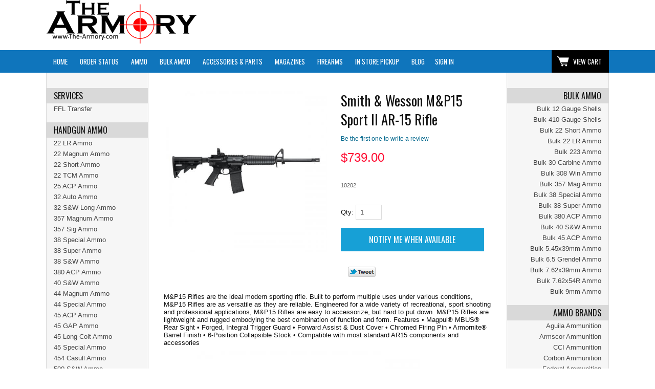

--- FILE ---
content_type: text/html; charset=ISO-8859-1
request_url: https://www.the-armory.com/shopsite_sc/store/html/smith-wesson-mp15-sport-2-ar-15-rifle.html
body_size: 21578
content:
<!doctype html><html lang="en-US"><head>
<meta name="generator" content="ShopSite Pro 15.0 r6 (data - BB-Product-WithMenus.sst)">
<meta name="referrer" content="no-referrer-when-downgrade">
<meta name="web_author" content="ShopSite.com Template - Familiar BB-Theme">
<meta http-equiv="content-type" content="text/html; charset=ISO-8859-1">
<meta name="viewport" content="width=device-width, initial-scale=1.0">
<meta name="keywords" content="Smith & Wesson, M&P15, Sport II, AR-15, Rifle">
<meta name="description" content="Get the Smith & Wesson M&P15 Sport II AR-15 in 5.56 NATO/.223 Rem. 16” barrel, Magpul MBUS rear sight, and 30-round mag. Lightweight and reliable. In stock—shop now!">
<meta property="og:type" content="product">
<meta property="og:title" content="Smith & Wesson M&P15 Sport II AR-15 Rifle">
<meta property="og:description" content="Smith & Wesson M&P15 Sport II AR-15 – 5.56 NATO, 16” Barrel, Magpul MBUS, 30-Round Mag.">
<meta property="og:image" content="https://www.the-armory.com/shopsite_sc/store/html/media/SmithWesson/sw-mp15-sport2-ar15.jpg">
<meta property="og:url" content="https://www.the-armory.com/shopsite_sc/store/html/smith-wesson-mp15-sport-2-ar-15-rifle.html">
<meta property="og:site_name" content="The Armory: Armory, guns, firearms, ammunition, ammo, accessories, equipment, reloading, muzzloading"><title>Smith & Wesson M&P15 Sport II AR-15 Rifle</title>
<link rel="canonical" href="https://www.the-armory.com/shopsite_sc/store/html/smith-wesson-mp15-sport-2-ar-15-rifle.html">
<link rel="stylesheet" href="https://www.the-armory.com/shopsite_sc/store/html/publish/bb-basicmoreinfo.css">

<link rel="stylesheet" type="text/css" href="https://www.the-armory.com/shopsite_sc/store/html/publish/bb.css">
<link rel="stylesheet" type="text/css" href="https://www.the-armory.com/shopsite_sc/store/html/publish/bb-familiar.css">
<style type="text/css">
.qp-table {max-width:100%;overflow:auto}
div#mobilemenu, div#mobilecart, aside#bb-leftnav .closebtn {display: none}
@media (max-width:768px){
  div#fr-header {padding: 9px 0px 0px 0px;}
  div#mobilemenu {display: block;width: 20%;text-align: center;overflow: hidden;float: left;clear: none}
  div#mobilemenu span {cursor: pointer;display: block; text-align: center; background: url(https://saasdev.shopsite.com/shopsite-images/en-US/backgrounds/shared/boot-menu-black.png) no-repeat center center; background-size: 22px;text-indent: 400px;overflow: hidden;white-space: nowrap;padding: 10px}
  div#mobilecart {display: block;width: 20%;text-align: center;overflow: hidden;float: right;clear: none}
  div#mobilecart a {background: url(https://saasdev.shopsite.com/shopsite-images/en-US/backgrounds/shared/boot-cart-black.png);background-repeat: repeat;background-position-x: 0%;background-position-y: 0%;background-size: auto auto;background-size: 18px;background-repeat: no-repeat;text-indent: 400px;overflow: hidden;white-space: nowrap;display: block;text-align: center;background-position: center;padding: 18px}
  div#fr-logoin {width: 40%;float: left;clear: none;margin: 0px 10%;padding-bottom:4px}
  body.sidenav div.loop3 li.link, body.sidenav div.loop3 li.prod, body.sidenav div.loop4 li.link, body.sidenav div.loop4 li.prod, body.bothnavs div.loop3 li.link, body.bothnavs div.loop3 li.prod, body.bothnavs div.loop4 li.link, body.bothnavs div.loop4 li.prod {width: 100%;float:none;clear:both;margin-bottom: 40px}
  .center div.bb-proddets table.qp_header {margin: 0px auto 0px 0px}
  td.qp_price:last-child, td.qp_sale:last-child {display:table-cell !important}
  td.qp_pricetxt, td.qp_saletxt {padding-left: 0px !important}
  td + td + td.qp_price:after, td + td + td.qp_sale:after {content:'*';display:inline-block;}
  a.bb-prodimg {width: 40%; float: left}
  div.bb-proddets {width: 55%;float: right;font-size: 90%;text-align: left}
  .item > form {display: block;width: 55%;float: right;font-size: 90%;text-align: left;clear:none}
  span.bb-prodqty {display: inline-block;padding: 0px 6px 0px 0px}
  div#bb-menuscontainer, .bothnavs div#bb-content div#bb-inner, .bothnavs div#bb-menuscontainer div#bb-content div#bb-inner {border: 0px !important}
  div#fr-menu div#fr-mini {float: right;width: 100%;display: block !important}
  div#fr-menu {height: 37px;}
  form#bb-searchform {width: 100%; padding-top:7px}
  span#search-area {display: block; text-align: center}
  input#search-field {width: 70%}
  input#search-submit {max-width: 30%}
  aside#bb-leftnav {height: 100%;width: 250px !important;left: -250px;position: fixed;z-index: 1;top: 0;overflow: auto;padding-top: 0px !important;transition: 0.5s;z-index:1000;margin-top: 0px !important;background: #EFEFEF !important}
  aside#bb-leftnav .closebtn {font-size: 36px;text-align: right;display: block;padding-right: 15px}
}
/* On smaller screens, where height is less than 450px, change the style of the sidenav (less padding and a smaller font size) */
@media screen and (max-height: 450px) {
    .sidenav {padding-top: 15px;}
    .sidenav a {font-size: 18px;}
} 
</style>
<script type="text/javascript" src="https://www.the-armory.com/shopsite_sc/store/html/publish/bb.js"></script>
<script type="text/javascript" src="https://ajax.googleapis.com/ajax/libs/jquery/3.7.1/jquery.min.js"></script>
  <script type="text/javascript">
    var ss_jQuery = jQuery.noConflict(true);
  </script>
<script src="https://www.the-armory.com/shopsite_sc/store/html/media/en-US/javascript/jquery/json2.min.js?1416590993"></script>
<script>window.ss_rec_str = '';function AddSSRecStr(rec){window.ss_rec_str = window.ss_rec_str + rec + '|';};function ss_handleResponse_inv(data) {var cnt = 0,recid,msg,elem,recids=data.getElementsByTagName('recid'),messages=data.getElementsByTagName('message');for(cnt=0;cnt < recids.length;cnt++) {recid = ss_jQuery(recids[cnt]).text();msg = ss_jQuery(messages[cnt]).text();id = document.getElementById('ss_inv' + recid);id.innerHTML = msg.replace(/\"/g, '&quot;').replace(/\|q\|/g, '"');}}function ss_inv_getinfo() {var dataObj = {storeid: '*101bf248a907ca417f5e',itemnum: window.ss_rec_str},data = ss_jQuery.param(dataObj, false);if (window.ss_rec_str != '') {ss_jQuery.ajax({ type: 'GET',url: 'https://www.the-armory.com/cgi-the-armory/sb/inv.cgi',data: data,dataType: 'jsonp',crossDomain: true,jsonp: true,success: function(rdata, textStatus, jqXHR){if (window.DOMParser){parser=new DOMParser();data=parser.parseFromString(rdata.data,'text/xml');ss_handleResponse_inv(data);} else{xmlDoc=new ActiveXObject('Microsoft.XMLDOM');xmlDoc.async=false;xmlDoc.loadXML(rdata.data);ss_handleResponse_inv(xmlDoc);}},error: function(jqXHR, textStatus, errorThrown){}});}} ss_jQuery(document).ready(function(){ss_inv_getinfo();return true;});</script>
</head><body class="bothnavs bb-pr-product" id="main"><script async src="https://www.googletagmanager.com/gtag/js?id=G-WVD2HWN3HQ"></script><script type="text/javascript">window.dataLayer=window.dataLayer||[];function gtag(){dataLayer.push(arguments);}function __utmLinkPost(a){return true;}function __utmLinker(a){return a;}</script><script type="text/javascript">gtag('js',new Date());gtag('config','G-WVD2HWN3HQ',{'cookieFlags':'secure;samesite:none'});gtag('consent', 'default', {'ad_storage': 'granted','ad_user_data': 'granted','ad_personalization': 'granted','analytics_storage': 'granted','security_storage':'granted','wait_for_update': 500});</script><script type="text/javascript">gtag('event','view_item',{'event_category':'ShopSite'});ss_jQuery(function($){$("form[action*='order.cgi']").each(function () {var f = $(this),n=$("input[name='function']",f).val();if(n=='add'){f.submit(function(){gtag('event','add_to_cart',{'event_category':'ShopSite'});})}});$("a[href*='function=add']").click(function(){gtag('event','add_to_cart',{'event_category':'ShopSite'})});});</script>
<script type="text/javascript">var $ = ss_jQuery, jQuery = ss_jQuery;</script><header><div id="fr-header">
    <div id="mobilemenu"><span onclick="openNav()"><span>Menu</span></div><div id="fr-logoin"><a href="https://www.the-armory.com/shopsite_sc/store/html/index.html" title="The Armory: Armory, guns, firearms, ammunition, ammo, accessories, equipment, reloading, muzzloading"><img src="https://www.the-armory.com/shopsite_sc/store/html/media/logos/the-armory-logo-cheap-ammo-for-sale.png" alt="The Armory"></a></div><div id="mobilecart"><a href="https://www.the-armory.com/cgi-the-armory/sb/order.cgi?storeid=*101bf248a907ca417f5e&amp;function=show">View Cart</a></div>
<div class="clear"></div></div></header>
<div id="ta-nav"><div id="fr-menu" class="olh"><div class="olhel"><div class="suckertreemenu">
<ul id="ShopSite">
  <li><a href="https://www.the-armory.com/shopsite_sc/store/html/index.html" style="" title="Home" >Home</a></li>
  <li><a href="https://www.the-armory.com/shopsite_sc/store/html/orderstatus/index.php"  title="Order Status" >Order Status</a></li>
  <li><a href="#"  title="">Ammo</a>
<ul>
  <li><a href="#"  title="">Handgun Ammo</a>
<ul>
  <li><a href="https://www.the-armory.com/shopsite_sc/store/html/22_ammunition.html"  title="22 LR Ammo" >22 LR Ammo</a></li>
  <li><a href="https://www.the-armory.com/shopsite_sc/store/html/22-magnum-ammo.html"  title="22 Magnum Ammo" >22 Magnum Ammo</a></li>
  <li><a href="https://www.the-armory.com/shopsite_sc/store/html/the-armory-22-short-ammunition.html"  title="22 Short Ammo" >22 Short Ammo</a></li>
  <li><a href="https://www.the-armory.com/shopsite_sc/store/html/the-armory-22-tcm.html"  title="22 TCM Ammo" >22 TCM Ammo</a></li>
  <li><a href="https://www.the-armory.com/shopsite_sc/store/html/25-acp-ammo-for-sale.html"  title="25 ACP Ammo" >25 ACP Ammo</a></li>
  <li><a href="https://www.the-armory.com/shopsite_sc/store/html/32-auto-ammo.html"  title="32 Auto Ammo" >32 Auto Ammo</a></li>
  <li><a href="https://www.the-armory.com/shopsite_sc/store/html/32-sw-long-ammo.html"  title="32 S&W Long Ammo" >32 S&W Long Ammo</a></li>
  <li><a href="https://www.the-armory.com/shopsite_sc/store/html/357-magnum-ammo.html"  title="357 Magnum Ammo" >357 Magnum Ammo</a></li>
  <li><a href="https://www.the-armory.com/shopsite_sc/store/html/357-sig-ammo.html"  title="357 Sig Ammo" >357 Sig Ammo</a></li>
  <li><a href="https://www.the-armory.com/shopsite_sc/store/html/38-special-ammo.html"  title="38 Special Ammo" >38 Special Ammo</a></li>
  <li><a href="https://www.the-armory.com/shopsite_sc/store/html/38-super-ammo.html"  title="38 Super Ammo" >38 Super Ammo</a></li>
  <li><a href="https://www.the-armory.com/shopsite_sc/store/html/38sw-ammo-for-sale.html"  title="38 S&W Ammo" >38 S&W Ammo</a></li>
  <li><a href="https://www.the-armory.com/shopsite_sc/store/html/380-auto-ammo.html"  title="380 Auto (ACP) Ammo" >380 Auto (ACP) Ammo</a></li>
  <li><a href="https://www.the-armory.com/shopsite_sc/store/html/40-sw-ammo.html"  title="40 S&W Ammo" >40 S&W Ammo</a></li>
  <li><a href="https://www.the-armory.com/shopsite_sc/store/html/44-magnum-ammo.html"  title="44 Magnum Ammo" >44 Magnum Ammo</a></li>
  <li><a href="https://www.the-armory.com/shopsite_sc/store/html/44-special-ammo.html"  title="44 Special Ammo" >44 Special Ammo</a></li>
  <li><a href="https://www.the-armory.com/shopsite_sc/store/html/45-acp-ammo.html"  title="45 ACP (Auto) Ammo" >45 ACP (Auto) Ammo</a></li>
  <li><a href="https://www.the-armory.com/shopsite_sc/store/html/45-gap-ammo.html"  title="45 GAP Ammo" >45 GAP Ammo</a></li>
  <li><a href="https://www.the-armory.com/shopsite_sc/store/html/45-long-colt-ammo.html"  title="45 Long Colt Ammo" >45 Long Colt Ammo</a></li>
  <li><a href="https://www.the-armory.com/shopsite_sc/store/html/45-special-ammo.html"  title="45 Special Ammo" >45 Special Ammo</a></li>
  <li><a href="https://www.the-armory.com/shopsite_sc/store/html/454-casull-ammunition.html"  title="454 Casull Ammo" >454 Casull Ammo</a></li>
  <li><a href="https://www.the-armory.com/shopsite_sc/store/html/500-sw-ammo.html"  title="500 S&W Ammo" >500 S&W Ammo</a></li>
  <li><a href="https://www.the-armory.com/shopsite_sc/store/html/57x28mm_ammunition.html"  title="5.7x28 Ammo" >5.7x28 Ammo</a></li>
  <li><a href="https://www.the-armory.com/shopsite_sc/store/html/7.62mm-Tokarev.html"  title="7.62x25 Tokarev Ammo" >7.62x25 Tokarev Ammo</a></li>
  <li><a href="https://www.the-armory.com/shopsite_sc/store/html/7.62x38-nagant-ammo.html"  title="7.62x38 Nagant Ammo" >7.62x38 Nagant Ammo</a></li>
  <li><a href="https://www.the-armory.com/shopsite_sc/store/html/763-mauser-ammo.html"  title="7.63x25 Mauser Ammo" >7.63x25 Mauser Ammo</a></li>
  <li><a href="https://www.the-armory.com/shopsite_sc/store/html/9mm_ammo.html"  title="9mm Luger Ammo" >9mm Luger Ammo</a></li>
  <li><a href="https://www.the-armory.com/shopsite_sc/store/html/9mm-makarov-ammo.html"  title="9mm Makarov Ammo" >9mm Makarov Ammo</a></li>
  <li><a href="https://www.the-armory.com/shopsite_sc/store/html/9x21mm-ammo.html"  title="9x21 Ammo" >9x21 Ammo</a></li>
  <li><a href="https://www.the-armory.com/shopsite_sc/store/html/10mm-ammo.html"  title="10mm Ammo" >10mm Ammo</a></li>
</ul>
</li>
  <li><a href="#"  title="">Rifle Ammo</a>
<ul>
  <li><a href="https://www.the-armory.com/shopsite_sc/store/html/the-armory-22-short-ammunition.html"  title="22 Short Ammo" >22 Short Ammo</a></li>
  <li><a href="https://www.the-armory.com/shopsite_sc/store/html/22_ammunition.html"  title="22 LR Ammo" >22 LR Ammo</a></li>
  <li><a href="https://www.the-armory.com/shopsite_sc/store/html/the-armory-22-hornet-ammo.html"  title="22 Hornet Ammo" >22 Hornet Ammo</a></li>
  <li><a href="https://www.the-armory.com/shopsite_sc/store/html/223_ammunition.html"  title="223 / 5.56 Ammo" >223 / 5.56 Ammo</a></li>
  <li><a href="https://www.the-armory.com/shopsite_sc/store/html/224-valkyrie-ammo.html"  title="224 Valkyrie Ammo" >224 Valkyrie Ammo</a></li>
  <li><a href="https://www.the-armory.com/shopsite_sc/store/html/243-win-ammo.html"  title="243 Winchester Ammo" >243 Winchester Ammo</a></li>
  <li><a href="https://www.the-armory.com/shopsite_sc/store/html/270-Winchester.html"  title="270 Winchester Ammo" >270 Winchester Ammo</a></li>
  <li><a href="https://www.the-armory.com/shopsite_sc/store/html/30-Carbine.html"  title="30 Carbine Ammo" >30 Carbine Ammo</a></li>
  <li><a href="https://www.the-armory.com/shopsite_sc/store/html/30-06-springfield-ammo.html"  title="30-06 Springfield Ammo" >30-06 Springfield Ammo</a></li>
  <li><a href="https://www.the-armory.com/shopsite_sc/store/html/30-30-winchester-ammo.html"  title="30-30 Winchester Ammo" >30-30 Winchester Ammo</a></li>
  <li><a href="https://www.the-armory.com/shopsite_sc/store/html/300-blackout-blk-ammo.html"  title="300 Blackout Ammo" >300 Blackout Ammo</a></li>
  <li><a href="https://www.the-armory.com/shopsite_sc/store/html/300-win-mag-ammo.html"  title="300 Win Mag Ammo" >300 Win Mag Ammo</a></li>
  <li><a href="https://www.the-armory.com/shopsite_sc/store/html/303-british.html"  title="303 British Ammo" >303 British Ammo</a></li>
  <li><a href="https://www.the-armory.com/shopsite_sc/store/html/308_Ammunition.html"  title="308 Winchester Ammo" >308 Winchester Ammo</a></li>
  <li><a href="https://www.the-armory.com/shopsite_sc/store/html/338-lapua-magnum-ammo.html"  title="338 Lapua Ammo" >338 Lapua Ammo</a></li>
  <li><a href="https://www.the-armory.com/shopsite_sc/store/html/5.45x39_ammo.html"  title="5.45x39 Ammo" >5.45x39 Ammo</a></li>
  <li><a href="https://www.the-armory.com/shopsite_sc/store/html/57x28mm_ammunition.html"  title="5.7x28 Ammo" >5.7x28 Ammo</a></li>
  <li><a href="https://www.the-armory.com/shopsite_sc/store/html/50-bmg-ammo.html"  title="50 BMG Ammo" >50 BMG Ammo</a></li>
  <li><a href="https://www.the-armory.com/shopsite_sc/store/html/6.5-creedmoor-ammo.html"  title="6.5 Creedmoor Ammo" >6.5 Creedmoor Ammo</a></li>
  <li><a href="https://www.the-armory.com/shopsite_sc/store/html/The-Armory-6-5-Grendel.html"  title="6.5 Grendel Ammo" >6.5 Grendel Ammo</a></li>
  <li><a href="https://www.the-armory.com/shopsite_sc/store/html/6.5x52mm-carcano-ammo.html"  title="6.5x52 Carcano Ammo" >6.5x52 Carcano Ammo</a></li>
  <li><a href="https://www.the-armory.com/shopsite_sc/store/html/The-Armory-65x55-Swedish-Ammo-for-Sale.html"  title="6.5x55 Swedish Ammo" >6.5x55 Swedish Ammo</a></li>
  <li><a href="https://www.the-armory.com/shopsite_sc/store/html/6.5x57mm-mauser-ammo.html"  title="6.5x57 Mauser Ammo" >6.5x57 Mauser Ammo</a></li>
  <li><a href="https://www.the-armory.com/shopsite_sc/store/html/68spc.html"  title="6.8 SPC Ammo" >6.8 SPC Ammo</a></li>
  <li><a href="https://www.the-armory.com/shopsite_sc/store/html/6mm-creedmoor-ammo.html"  title="6mm Creedmoor" >6mm Creedmoor</a></li>
  <li><a href="https://www.the-armory.com/shopsite_sc/store/html/7x57mm-mauser-ammo.html"  title="7x57 Mauser Ammo" >7x57 Mauser Ammo</a></li>
  <li><a href="https://www.the-armory.com/shopsite_sc/store/html/The-Armory-75x54-French-Ammo.html"  title="7.5x54 French MAS" >7.5x54 French MAS</a></li>
  <li><a href="https://www.the-armory.com/shopsite_sc/store/html/The-Armory-75x55-Swiss-Ammo-for-Sale.html"  title="7.5x55 Swiss Ammo" >7.5x55 Swiss Ammo</a></li>
  <li><a href="https://www.the-armory.com/shopsite_sc/store/html/762x39_ammo.html"  title="7.62x39 Ammo" >7.62x39 Ammo</a></li>
  <li><a href="https://www.the-armory.com/shopsite_sc/store/html/7.62x54r-ammo.html"  title="7.62x54R Ammo" >7.62x54R Ammo</a></li>
  <li><a href="https://www.the-armory.com/shopsite_sc/store/html/The-Armory-765x53-Argentine-Ammo-for-Sale.html"  title="7.65x53 Arg. Ammo" >7.65x53 Arg. Ammo</a></li>
  <li><a href="https://www.the-armory.com/shopsite_sc/store/html/7.62x33-kurz-ammunition.html"  title="7.92x33 Kurz Ammo" >7.92x33 Kurz Ammo</a></li>
  <li><a href="https://www.the-armory.com/shopsite_sc/store/html/8mm-ammo.html"  title="8mm Mauser Ammo" >8mm Mauser Ammo</a></li>
  <li><a href="https://www.the-armory.com/shopsite_sc/store/html/9.3x72r-ammo.html"  title="9.3x72R Ammo" >9.3x72R Ammo</a></li>
</ul>
</li>
  <li><a href="#"  title="">Rimfire Ammo</a>
<ul>
  <li><a href="https://www.the-armory.com/shopsite_sc/store/html/The-Armory-17-hmr-ammo.html"  title="17 HMR Ammo" >17 HMR Ammo</a></li>
  <li><a href="https://www.the-armory.com/shopsite_sc/store/html/22_ammunition.html"  title="22 LR Ammo" >22 LR Ammo</a></li>
  <li><a href="https://www.the-armory.com/shopsite_sc/store/html/22-magnum-ammo.html"  title="22 Magnum Ammo" >22 Magnum Ammo</a></li>
  <li><a href="https://www.the-armory.com/shopsite_sc/store/html/the-armory-22-short-ammunition.html"  title="22 Short Ammo" >22 Short Ammo</a></li>
</ul>
</li>
  <li><a href="#"  title="">Shotgun Ammo</a>
<ul>
  <li><a href="https://www.the-armory.com/shopsite_sc/store/html/12-gauge-ammo.html"  title="12 Gauge Ammo" >12 Gauge Ammo</a></li>
  <li><a href="https://www.the-armory.com/shopsite_sc/store/html/20-gauge-ammo.html"  title="20 Gauge Ammo" >20 Gauge Ammo</a></li>
  <li><a href="https://www.the-armory.com/shopsite_sc/store/html/410_gauge.html"  title="410 Gauge Ammo" >410 Gauge Ammo</a></li>
</ul>
</li>
</ul>
</li>
  <li><a href="#"  title="">Bulk Ammo</a>
<ul>
  <li><a href="#"  title="">Handgun Ammo</a>
<ul>
  <li><a href="https://www.the-armory.com/shopsite_sc/store/html/Bulk-Ammo-22-Short.html"  title="Bulk 22 Short" >Bulk 22 Short</a></li>
  <li><a href="https://www.the-armory.com/shopsite_sc/store/html/22-LR-Bulk-Ammo.html"  title="Bulk 22 LR" >Bulk 22 LR</a></li>
  <li><a href="https://www.the-armory.com/shopsite_sc/store/html/bulk-ammo-357-magnum.html"  title="Bulk 357 Magnum" >Bulk 357 Magnum</a></li>
  <li><a href="https://www.the-armory.com/shopsite_sc/store/html/Bulk-Ammo-38-Special.html"  title="Bulk 38 Special" >Bulk 38 Special</a></li>
  <li><a href="https://www.the-armory.com/shopsite_sc/store/html/Bulk-Ammo-38-Super.html"  title="Bulk 38 Super" >Bulk 38 Super</a></li>
  <li><a href="https://www.the-armory.com/shopsite_sc/store/html/Bulk-Ammo-380-ACP.html"  title="Bulk 380 Auto (ACP)" >Bulk 380 Auto (ACP)</a></li>
  <li><a href="https://www.the-armory.com/shopsite_sc/store/html/40-S&W-Bulk-Ammo.html"  title="Bulk 40 S&W" >Bulk 40 S&W</a></li>
  <li><a href="https://www.the-armory.com/shopsite_sc/store/html/Bulk-Ammo-45 ACP.html"  title="Bulk 45 Auto (ACP)" >Bulk 45 Auto (ACP)</a></li>
  <li><a href="https://www.the-armory.com/shopsite_sc/store/html/9mm-Bulk-Ammo.html"  title="Bulk 9mm" >Bulk 9mm</a></li>
</ul>
</li>
  <li><a href="#"  title="">Rifle Ammo</a>
<ul>
  <li><a href="https://www.the-armory.com/shopsite_sc/store/html/Bulk-Ammo-22-Short.html"  title="Bulk 22 Short" >Bulk 22 Short</a></li>
  <li><a href="https://www.the-armory.com/shopsite_sc/store/html/22-LR-Bulk-Ammo.html"  title="Bulk 22 LR" >Bulk 22 LR</a></li>
  <li><a href="https://www.the-armory.com/shopsite_sc/store/html/Bulk-Ammo-223-Remington-5.56x45mm.html"  title="Bulk 223/5.56x45mm" >Bulk 223/5.56x45mm</a></li>
  <li><a href="https://www.the-armory.com/shopsite_sc/store/html/Bulk-Ammo-30-Carbine.html"  title="Bulk 30 Carbine" >Bulk 30 Carbine</a></li>
  <li><a href="https://www.the-armory.com/shopsite_sc/store/html/Bulk-Ammo-308 Winchester-7.62x51mm.html"  title="Bulk 308 Winchester" >Bulk 308 Winchester</a></li>
  <li><a href="https://www.the-armory.com/shopsite_sc/store/html/Bulk-Ammo-5.45x39mm.html"  title="Bulk 5.45x39mm" >Bulk 5.45x39mm</a></li>
  <li><a href="https://www.the-armory.com/shopsite_sc/store/html/Bulk-Ammo-6.5-Grendel.html"  title="Bulk 6.5 Grendel" >Bulk 6.5 Grendel</a></li>
  <li><a href="https://www.the-armory.com/shopsite_sc/store/html/Bulk-Ammo-7.62x39mm.html"  title="Bulk 7.62x39mm" >Bulk 7.62x39mm</a></li>
  <li><a href="https://www.the-armory.com/shopsite_sc/store/html/Bulk-Ammo-7.62x54R.html"  title="Bulk 7.62x54R" >Bulk 7.62x54R</a></li>
</ul>
</li>
  <li><a href="#"  title="">Rimfire Ammo</a>
<ul>
  <li><a href="https://www.the-armory.com/shopsite_sc/store/html/Bulk-Ammo-22-Short.html"  title="Bulk 22 Short" >Bulk 22 Short</a></li>
  <li><a href="https://www.the-armory.com/shopsite_sc/store/html/22-LR-Bulk-Ammo.html"  title="Bulk 22 LR" >Bulk 22 LR</a></li>
</ul>
</li>
  <li><a href="#"  title="">Shotgun Shells</a>
<ul>
  <li><a href="https://www.the-armory.com/shopsite_sc/store/html/Bulk-Ammo-12-Gauge.html"  title="Bulk 12 Gauge" >Bulk 12 Gauge</a></li>
  <li><a href="https://www.the-armory.com/shopsite_sc/store/html/Bulk-Ammo-410-Gauge.html"  title="Bulk 410 Gauge Shells" >Bulk 410 Gauge Shells</a></li>
</ul>
</li>
</ul>
</li>
  <li><a href="#"  title="">Accessories & Parts</a>
<ul>
  <li><a href="https://www.the-armory.com/shopsite_sc/store/html/1911-tools-and-parts.html"  title="1911 Tools & Parts" >1911 Tools & Parts</a></li>
  <li><a href="https://www.the-armory.com/shopsite_sc/store/html/airguns-pellet-guns.html"  title="Airguns / Pellet Guns" >Airguns / Pellet Guns</a></li>
  <li><a href="#"  title="">AK-47 / AK-74 Parts</a>
<ul>
  <li><a href="https://www.the-armory.com/shopsite_sc/store/html/accessories-ak-47-mounts-and-tools.html"  title="AK-47 Mounts and Tools" >AK-47 Mounts and Tools</a></li>
  <li><a href="https://www.the-armory.com/shopsite_sc/store/html/ak-47-pistol-braces.html"  title="AK-47 Pistol Braces" >AK-47 Pistol Braces</a></li>
  <li><a href="https://www.the-armory.com/shopsite_sc/store/html/ak-47-rails-and-handguards.html"  title="AK-47 Rails & Handguards" >AK-47 Rails & Handguards</a></li>
  <li><a href="https://www.the-armory.com/shopsite_sc/store/html/accessories-ak-47-stocks.html"  title="AK-47 Stocks" >AK-47 Stocks</a></li>
</ul>
</li>
  <li><a href="https://www.the-armory.com/shopsite_sc/store/html/Ammo-Cans.html"  title="Ammo Cans" >Ammo Cans</a></li>
  <li><a href="https://www.the-armory.com/shopsite_sc/store/html/apparel.html"  title="Apparel" >Apparel</a></li>
  <li><a href="#"  title="">AR-15 Parts</a>
<ul>
  <li><a href="https://www.the-armory.com/shopsite_sc/store/html/accessories-optics-iron-sights.html"  title="AR-15 Backup Sights" >AR-15 Backup Sights</a></li>
  <li><a href="https://www.the-armory.com/shopsite_sc/store/html/ar-15-barrels.html"  title="AR-15 Barrels" >AR-15 Barrels</a></li>
  <li><a href="https://www.the-armory.com/shopsite_sc/store/html/ar-15-bolt-carrier-groups.html"  title="AR-15 Bolts & Carrier Groups" >AR-15 Bolts & Carrier Groups</a></li>
  <li><a href="https://www.the-armory.com/shopsite_sc/store/html/ar-15-charging-handles.html"  title="AR-15 Charging Handles" >AR-15 Charging Handles</a></li>
  <li><a href="https://www.the-armory.com/shopsite_sc/store/html/accessories-ar-15-gas-blocks.html"  title="AR-15 Gas Blocks" >AR-15 Gas Blocks</a></li>
  <li><a href="https://www.the-armory.com/shopsite_sc/store/html/ar-15-lower-parts-kits.html"  title="AR-15 Lower Parts Kits" >AR-15 Lower Parts Kits</a></li>
  <li><a href="https://www.the-armory.com/shopsite_sc/store/html/ar-15-lower-receivers.html"  title="AR-15 Lower Receivers" >AR-15 Lower Receivers</a></li>
  <li><a href="https://www.the-armory.com/shopsite_sc/store/html/ar15-pistol-braces.html"  title="AR-15 Pistol Braces" >AR-15 Pistol Braces</a></li>
  <li><a href="https://www.the-armory.com/shopsite_sc/store/html/accessories-ar-15-pistol-grips.html"  title="AR-15 Pistol Grips" >AR-15 Pistol Grips</a></li>
  <li><a href="https://www.the-armory.com/shopsite_sc/store/html/accessories-ar-15-rails.html"  title="AR-15 Rails / Handguards" >AR-15 Rails / Handguards</a></li>
  <li><a href="https://www.the-armory.com/shopsite_sc/store/html/slings.html"  title="AR-15 Slings" >AR-15 Slings</a></li>
  <li><a href="https://www.the-armory.com/shopsite_sc/store/html/ar-15-sling-mounts.html"  title="AR-15 Sling Mounts" >AR-15 Sling Mounts</a></li>
  <li><a href="https://www.the-armory.com/shopsite_sc/store/html/accessories-ar-15-stocks.html"  title="AR-15 Stocks" >AR-15 Stocks</a></li>
  <li><a href="https://www.the-armory.com/shopsite_sc/store/html/ar15tools.htm"  title="AR-15 Tools & Parts" >AR-15 Tools & Parts</a></li>
  <li><a href="https://www.the-armory.com/shopsite_sc/store/html/ar-15-triggers.html"  title="AR-15 Triggers" >AR-15 Triggers</a></li>
  <li><a href="https://www.the-armory.com/shopsite_sc/store/html/ar-15-upper-parts-kits.html"  title="AR-15 Upper Parts Kits" >AR-15 Upper Parts Kits</a></li>
  <li><a href="https://www.the-armory.com/shopsite_sc/store/html/ar-15-upper-receivers.html"  title="AR-15 Upper Receivers" >AR-15 Upper Receivers</a></li>
</ul>
</li>
  <li><a href="#"  title="">AR-10 (308) Parts</a>
<ul>
  <li><a href="https://www.the-armory.com/shopsite_sc/store/html/ar-10-308-parts.html"  title="AR-10 Part Kits" >AR-10 Part Kits</a></li>
  <li><a href="https://www.the-armory.com/shopsite_sc/store/html/ar-10-stocks.html"  title="AR-10 Stocks" >AR-10 Stocks</a></li>
</ul>
</li>
  <li><a href="#"  title="">Bags / Cases / Safes</a>
<ul>
  <li><a href="https://www.the-armory.com/shopsite_sc/store/html/camelbak-hydration-packs.html"  title="Camelbak & Hydration Packs" >Camelbak & Hydration Packs</a></li>
  <li><a href="https://www.the-armory.com/shopsite_sc/store/html/pistol-bags-pistol-cases.html"  title="Pistol Cases / Bags" >Pistol Cases / Bags</a></li>
  <li><a href="https://www.the-armory.com/shopsite_sc/store/html/rifle-bags-rifle-cases.html"  title="Rifle Cases / Bags" >Rifle Cases / Bags</a></li>
  <li><a href="https://www.the-armory.com/shopsite_sc/store/html/range-bags-backpacks.html"  title="Range Bags & Backpacks" >Range Bags & Backpacks</a></li>
  <li><a href="https://www.the-armory.com/shopsite_sc/store/html/safes.html"  title="Safes" >Safes</a></li>
</ul>
</li>
  <li><a href="https://www.the-armory.com/shopsite_sc/store/html/boresights.html"  title="Boresights" >Boresights</a></li>
  <li><a href="https://www.the-armory.com/shopsite_sc/store/html/caliber-conversion-kits.html"  title="Caliber Conversion Kits" >Caliber Conversion Kits</a></li>
  <li><a href="https://www.the-armory.com/shopsite_sc/store/html/camelbak-hydration-packs.html"  title="CamelBak & Hydration Packs" >CamelBak & Hydration Packs</a></li>
  <li><a href="https://www.the-armory.com/shopsite_sc/store/html/cleaning.html"  title="Cleaning Supplies" >Cleaning Supplies</a>
<ul>
  <li><a href="https://www.the-armory.com/shopsite_sc/store/html/the-armory-cleaning-brushes.html"  title="Cleaning Brushes" >Cleaning Brushes</a></li>
  <li><a href="https://www.the-armory.com/shopsite_sc/store/html/cleaningkits.html"  title="Cleaning Kits" >Cleaning Kits</a></li>
  <li><a href="https://www.the-armory.com/shopsite_sc/store/html/cleaning-patches.html"  title="Cleaning Patches" >Cleaning Patches</a></li>
  <li><a href="https://www.the-armory.com/shopsite_sc/store/html/the-armory-cleaning-solutions.html"  title="Cleaning Soultions" >Cleaning Soultions</a></li>
</ul>
</li>
  <li><a href="https://www.the-armory.com/shopsite_sc/store/html/wise_food.html"  title="Emergency Food" >Emergency Food</a></li>
  <li><a href="https://www.the-armory.com/shopsite_sc/store/html/accessories-lights.html"  title="Flashlights / Gun Lights" >Flashlights / Gun Lights</a></li>
  <li><a href="https://www.the-armory.com/shopsite_sc/store/html/glock-parts.html"  title="Glock Parts & Upgrades" >Glock Parts & Upgrades</a></li>
  <li><a href="https://www.the-armory.com/shopsite_sc/store/html/gun-locks.html"  title="Gun Locks" >Gun Locks</a></li>
  <li><a href="#"  title="">Holsters</a>
<ul>
  <li><a href="#"  title="">By Manufacturer</a>
<ul>
  <li><a href="https://www.the-armory.com/shopsite_sc/store/html/blade-tech-holsters.html"  title="Blade-Tech" >Blade-Tech</a></li>
  <li><a href="https://www.the-armory.com/shopsite_sc/store/html/Fobus_Standard_Holster.html"  title="Fobus" >Fobus</a></li>
  <li><a href="https://www.the-armory.com/shopsite_sc/store/html/The-Armory-Tagua-Gun-Leather.html"  title="Tagua Gun Leather" >Tagua Gun Leather</a></li>
</ul>
</li>
  <li><a href="#"  title="">By Firearm</a>
<ul>
  <li><a href="https://www.the-armory.com/shopsite_sc/store/html/holsters-1911.html"  title="1911 Style" >1911 Style</a></li>
  <li><a href="https://www.the-armory.com/shopsite_sc/store/html/holsters-beretta.html"  title="Beretta" >Beretta</a></li>
  <li><a href="https://www.the-armory.com/shopsite_sc/store/html/holsters-bersa.html"  title="Bersa" >Bersa</a></li>
  <li><a href="https://www.the-armory.com/shopsite_sc/store/html/holsters-fnh.html"  title="FNH" >FNH</a></li>
  <li><a href="https://www.the-armory.com/shopsite_sc/store/html/glock-holsters.html"  title="Glock" >Glock</a></li>
  <li><a href="https://www.the-armory.com/shopsite_sc/store/html/holster-h-k.html"  title="H&K" >H&K</a></li>
  <li><a href="https://www.the-armory.com/shopsite_sc/store/html/ruger-holsters.html"  title="Ruger" >Ruger</a></li>
  <li><a href="https://www.the-armory.com/shopsite_sc/store/html/holsters-sig-sauer.html"  title="Sig Sauer" >Sig Sauer</a></li>
  <li><a href="https://www.the-armory.com/shopsite_sc/store/html/holsters-smith-wesson.html"  title="Smith & Wesson" >Smith & Wesson</a></li>
  <li><a href="https://www.the-armory.com/shopsite_sc/store/html/holsters-springfield-armory.html"  title="Springfield Armory" >Springfield Armory</a></li>
  <li><a href="https://www.the-armory.com/shopsite_sc/store/html/holsters-taurus.html"  title="Taurus" >Taurus</a></li>
  <li><a href="https://www.the-armory.com/shopsite_sc/store/html/holsters-walther.html"  title="Walther" >Walther</a></li>
</ul>
</li>
</ul>
</li>
  <li><a href="https://www.the-armory.com/shopsite_sc/store/html/knives.html"  title="Knives" >Knives</a></li>
  <li><a href="#"  title="">Literature</a>
<ul>
  <li><a href="https://www.the-armory.com/shopsite_sc/store/html/books.html"  title="Books and Periodicles" >Books and Periodicles</a></li>
  <li><a href="https://www.the-armory.com/shopsite_sc/store/html/sar.html"  title="Small Arms Review" >Small Arms Review</a></li>
</ul>
</li>
  <li><a href="#"  title="">Optics & Scopes</a>
<ul>
  <li><a href="https://www.the-armory.com/shopsite_sc/store/html/aimpoint-optics.html"  title="Aimpoint Red-Dot" >Aimpoint Red-Dot</a></li>
  <li><a href="https://www.the-armory.com/shopsite_sc/store/html/accessories-optics-iron-sights.html"  title="Backup Iron Sights" >Backup Iron Sights</a></li>
  <li><a href="https://www.the-armory.com/shopsite_sc/store/html/eotech.html"  title="EoTech Holographic" >EoTech Holographic</a></li>
  <li><a href="https://www.the-armory.com/shopsite_sc/store/html/lasers.html"  title="Lasers" >Lasers</a></li>
  <li><a href="https://www.the-armory.com/shopsite_sc/store/html/sig-tac-scopes.html"  title="Sig Sauer Optics" >Sig Sauer Optics</a></li>
  <li><a href="https://www.the-armory.com/shopsite_sc/store/html/scope-rings-bases-risers.html"  title="Scope Rings" >Scope Rings</a></li>
  <li><a href="https://www.the-armory.com/shopsite_sc/store/html/utg-optics.html"  title="UTG Optics" >UTG Optics</a></li>
  <li><a href="https://www.the-armory.com/shopsite_sc/store/html/vism.html"  title="VISM/NcSTAR Scopes" >VISM/NcSTAR Scopes</a></li>
  <li><a href="https://www.the-armory.com/shopsite_sc/store/html/the-armory-wpa-performance-optics.html"  title="WPA Optics" >WPA Optics</a></li>
</ul>
</li>
  <li><a href="#"  title="">Pistol Grips</a>
<ul>
  <li><a href="https://www.the-armory.com/shopsite_sc/store/html/accessories-ar-15-pistol-grips.html"  title="AR-15 Grips" >AR-15 Grips</a></li>
  <li><a href="https://www.the-armory.com/shopsite_sc/store/html/page104.html"  title="ERGO Grips" >ERGO Grips</a></li>
  <li><a href="https://www.the-armory.com/shopsite_sc/store/html/hogue-accessories-for-sale.html"  title="Hogue Grips" >Hogue Grips</a></li>
</ul>
</li>
  <li><a href="#"  title="">Reloading</a>
<ul>
  <li><a href="https://www.the-armory.com/shopsite_sc/store/html/brass.html"  title="Brass" >Brass</a></li>
</ul>
</li>
  <li><a href="https://www.the-armory.com/shopsite_sc/store/html/ruger-1022-parts-accessories.html"  title="Ruger 10/22 Parts" >Ruger 10/22 Parts</a></li>
  <li><a href="#"  title="">Safety Gear</a>
<ul>
  <li><a href="https://www.the-armory.com/shopsite_sc/store/html/safety.html"  title="Eyes and Ears" >Eyes and Ears</a></li>
</ul>
</li>
  <li><a href="https://www.the-armory.com/shopsite_sc/store/html/Accessories-Shotgun.html"  title="Shotgun" >Shotgun</a></li>
  <li><a href="https://www.the-armory.com/shopsite_sc/store/html/slings.html"  title="Slings" >Slings</a></li>
  <li><a href="#"  title="">Surplus</a>
<ul>
  <li><a href="https://www.the-armory.com/shopsite_sc/store/html/Ammo-Cans.html"  title="Ammo Cans" >Ammo Cans</a></li>
</ul>
</li>
  <li><a href="https://www.the-armory.com/shopsite_sc/store/html/accessories-snap-caps-dummy-rounds.html"  title="Snap Caps / Dummy Rounds" >Snap Caps / Dummy Rounds</a></li>
</ul>
</li>
  <li><a href="#"  title="">Magazines</a>
<ul>
  <li><a href="#"  title="">Pistol Magazines</a>
<ul>
  <li><a href="https://www.the-armory.com/shopsite_sc/store/html/magazines-1911.html"  title="1911 Mags" >1911 Mags</a></li>
  <li><a href="https://www.the-armory.com/shopsite_sc/store/html/chip-mccormick-custom-1911-magazines.html"  title="Chip McCormick Mags" >Chip McCormick Mags</a></li>
  <li><a href="https://www.the-armory.com/shopsite_sc/store/html/cz-magazines.html"  title="CZ Mags" >CZ Mags</a></li>
  <li><a href="https://www.the-armory.com/shopsite_sc/store/html/eaa-magazines.html"  title="EAA Mags" >EAA Mags</a></li>
  <li><a href="https://www.the-armory.com/shopsite_sc/store/html/magazines-fnh-usa.html"  title="FNH Mags" >FNH Mags</a></li>
  <li><a href="https://www.the-armory.com/shopsite_sc/store/html/magazines-glock.html"  title="Glock Mags" >Glock Mags</a></li>
  <li><a href="https://www.the-armory.com/shopsite_sc/store/html/magazines-hk-pistol.html"  title="H&K Pistol Mags" >H&K Pistol Mags</a></li>
  <li><a href="https://www.the-armory.com/shopsite_sc/store/html/kalashnikov-magazines.html"  title="Kalashnikov Mags" >Kalashnikov Mags</a></li>
  <li><a href="https://www.the-armory.com/shopsite_sc/store/html/kimber-magazines.html"  title="Kimber Mags" >Kimber Mags</a></li>
  <li><a href="https://www.the-armory.com/shopsite_sc/store/html/rock-island-armory-magazines.html"  title="Rock Island Armory Mags" >Rock Island Armory Mags</a></li>
  <li><a href="https://www.the-armory.com/shopsite_sc/store/html/ruger-pistol-magazines.html"  title="Ruger Mags" >Ruger Mags</a></li>
  <li><a href="https://www.the-armory.com/shopsite_sc/store/html/sig-sauer-magazines.html"  title="Sig Sauer Mags" >Sig Sauer Mags</a></li>
  <li><a href="https://www.the-armory.com/shopsite_sc/store/html/smith-wesson-magazines.html"  title="Smith & Wesson Mags" >Smith & Wesson Mags</a></li>
  <li><a href="https://www.the-armory.com/shopsite_sc/store/html/springfield-armory-magazines.html"  title="Springfield Armory Mags" >Springfield Armory Mags</a></li>
  <li><a href="https://www.the-armory.com/shopsite_sc/store/html/taurus-magazines.html"  title="Taurus Mags" >Taurus Mags</a></li>
  <li><a href="https://www.the-armory.com/shopsite_sc/store/html/magazines-walther.html"  title="Walther Mags" >Walther Mags</a></li>
</ul>
</li>
  <li><a href="#"  title="">Rifle Magazines</a>
<ul>
  <li><a href="https://www.the-armory.com/shopsite_sc/store/html/magazines-ar-15.html"  title="AR-15 Mags" >AR-15 Mags</a></li>
  <li><a href="https://www.the-armory.com/shopsite_sc/store/html/magazines-ar-10.html"  title="AR-10 Mags" >AR-10 Mags</a></li>
  <li><a href="https://www.the-armory.com/shopsite_sc/store/html/ak-47-magazines.html"  title="AK-47 Mags" >AK-47 Mags</a></li>
  <li><a href="https://www.the-armory.com/shopsite_sc/store/html/magazines-fnh-usa-rifles.html"  title="FNH Mags" >FNH Mags</a></li>
  <li><a href="https://www.the-armory.com/shopsite_sc/store/html/Magazines-HK-rifle.html"  title="H&K Rifle Mags" >H&K Rifle Mags</a></li>
  <li><a href="https://www.the-armory.com/shopsite_sc/store/html/inland-mfg.html"  title="Inland Mfg Mags" >Inland Mfg Mags</a></li>
  <li><a href="https://www.the-armory.com/shopsite_sc/store/html/kalashnikov-magazines.html"  title="Kalashnikov Mags" >Kalashnikov Mags</a></li>
  <li><a href="https://www.the-armory.com/shopsite_sc/store/html/ruger-rifle-magazines.html"  title="Ruger Rifle Mags" >Ruger Rifle Mags</a></li>
</ul>
</li>
  <li><a href="#"  title="">Shotgun Magazines</a>
<ul>
  <li><a href="https://www.the-armory.com/shopsite_sc/store/html/saiga-magazines.html"  title="Saiga Mags" >Saiga Mags</a></li>
</ul>
</li>
  <li><a href="https://www.the-armory.com/shopsite_sc/store/html/mag-loaders-stripper-clips.html"  title="Mag Loaders & Stripper Clips" >Mag Loaders & Stripper Clips</a></li>
  <li><a href="https://www.the-armory.com/shopsite_sc/store/html/magazine-nhancements.html"  title="Magazine Enhancements" >Magazine Enhancements</a></li>
</ul>
</li>
  <li><a href="#"  title="">Firearms</a>
<ul>
  <li><a href="#"  title="">Pistols / Handguns</a>
<ul>
  <li><a href="#"  title="">By Style</a>
<ul>
  <li><a href="https://www.the-armory.com/shopsite_sc/store/html/military-surplus-pistols.html"  title="Military Surplus" >Military Surplus</a></li>
  <li><a href="https://www.the-armory.com/shopsite_sc/store/html/revolvers.html"  title="Revolver" >Revolver</a></li>
  <li><a href="https://www.the-armory.com/shopsite_sc/store/html/semi-automatic-pistols.html"  title="Semi-Automatic" >Semi-Automatic</a></li>
</ul>
</li>
  <li><a href="#"  title="">By Manufacturer</a>
<ul>
  <li><a href="https://www.the-armory.com/shopsite_sc/store/html/canik-pistols.html"  title="Canik" >Canik</a></li>
  <li><a href="https://www.the-armory.com/shopsite_sc/store/html/cmgg.html"  title="CMMG" >CMMG</a></li>
  <li><a href="https://www.the-armory.com/shopsite_sc/store/html/caracal-pistols.html"  title="Caracal" >Caracal</a></li>
  <li><a href="https://www.the-armory.com/shopsite_sc/store/html/cz-pistols.html"  title="CZ" >CZ</a></li>
  <li><a href="https://www.the-armory.com/shopsite_sc/store/html/eaa-pistols.html"  title="EAA" >EAA</a></li>
  <li><a href="https://www.the-armory.com/shopsite_sc/store/html/Glock_Handguns.html"  title="Glock" >Glock</a></li>
  <li><a href="https://www.the-armory.com/shopsite_sc/store/html/gsg-german-sports-guns.html"  title="GSG - German Sports Guns" >GSG - German Sports Guns</a></li>
  <li><a href="https://www.the-armory.com/shopsite_sc/store/html/hk.html"  title="H&K - Heckler & Koch" >H&K - Heckler & Koch</a></li>
  <li><a href="https://www.the-armory.com/shopsite_sc/store/html/kalashnikov-usa-pistols.html"  title="Kalashnikov USA" >Kalashnikov USA</a></li>
  <li><a href="https://www.the-armory.com/shopsite_sc/store/html/the-armory-kel-tec-pistols.html"  title="Kel-Tec" >Kel-Tec</a></li>
  <li><a href="https://www.the-armory.com/shopsite_sc/store/html/kimber.html"  title="Kimber" >Kimber</a></li>
  <li><a href="https://www.the-armory.com/shopsite_sc/store/html/mossberg-pistols.html"  title="Mossberg" >Mossberg</a></li>
  <li><a href="https://www.the-armory.com/shopsite_sc/store/html/remington-pistols.html"  title="Remington" >Remington</a></li>
  <li><a href="https://www.the-armory.com/shopsite_sc/store/html/armscor-rock-island-armory.html"  title="RIA - Rock Island Armory" >RIA - Rock Island Armory</a></li>
  <li><a href="https://www.the-armory.com/shopsite_sc/store/html/ruger-pistols.html"  title="Ruger" >Ruger</a></li>
  <li><a href="https://www.the-armory.com/shopsite_sc/store/html/SIG_ Arms_Classic.html"  title="Sig Sauer" >Sig Sauer</a></li>
  <li><a href="https://www.the-armory.com/shopsite_sc/store/html/smith-wesson-handguns-pistols.html"  title="S&W - Smith & Wesson" >S&W - Smith & Wesson</a></li>
  <li><a href="https://www.the-armory.com/shopsite_sc/store/html/springfield-armory-pistol.html"  title="Springfield Armory" >Springfield Armory</a></li>
  <li><a href="https://www.the-armory.com/shopsite_sc/store/html/taurus-handguns.html"  title="Taurus" >Taurus</a></li>
</ul>
</li>
</ul>
</li>
  <li><a href="#"  title="">Rifles / Long Guns</a>
<ul>
  <li><a href="#"  title="">By Style</a>
<ul>
  <li><a href="https://www.the-armory.com/shopsite_sc/store/html/ar-15-rifles-all.html"  title="AR-15" >AR-15</a></li>
  <li><a href="https://www.the-armory.com/shopsite_sc/store/html/ak-47.html"  title="AK-47" >AK-47</a></li>
  <li><a href="https://www.the-armory.com/shopsite_sc/store/html/military-surplus-rifles.html"  title="Military Surplus" >Military Surplus</a></li>
</ul>
</li>
  <li><a href="#"  title="">By Manufacturer</a>
<ul>
  <li><a href="https://www.the-armory.com/shopsite_sc/store/html/aero-precision-ar-15-rifles.html"  title="Aero Precision" >Aero Precision</a></li>
  <li><a href="https://www.the-armory.com/shopsite_sc/store/html/anderson-rifles.html"  title="Anderson Rifles" >Anderson Rifles</a></li>
  <li><a href="https://www.the-armory.com/shopsite_sc/store/html/bushmaster-rifles.html"  title="Bushmaster" >Bushmaster</a></li>
  <li><a href="https://www.the-armory.com/shopsite_sc/store/html/caracal-rifles.html"  title="Caracal" >Caracal</a></li>
  <li><a href="https://www.the-armory.com/shopsite_sc/store/html/colt.html"  title="Colt" >Colt</a></li>
  <li><a href="https://www.the-armory.com/shopsite_sc/store/html/del-ton-ar15.html"  title="Del-Ton Rifles" >Del-Ton Rifles</a></li>
  <li><a href="https://www.the-armory.com/shopsite_sc/store/html/Heckler-Koch-hk.html"  title="H&K - Heckler & Koch" >H&K - Heckler & Koch</a></li>
  <li><a href="https://www.the-armory.com/shopsite_sc/store/html/henry.html"  title="Henry" >Henry</a></li>
  <li><a href="https://www.the-armory.com/shopsite_sc/store/html/kel-tec-rifles.html"  title="Kel-Tec" >Kel-Tec</a></li>
  <li><a href="https://www.the-armory.com/shopsite_sc/store/html/molot-vepr.html"  title="Molot Vepr" >Molot Vepr</a></li>
  <li><a href="https://www.the-armory.com/shopsite_sc/store/html/olyarms.html"  title="Olympic Arms" >Olympic Arms</a></li>
  <li><a href="https://www.the-armory.com/shopsite_sc/store/html/rock-island-armory-rifles.html"  title="RIA - Rock Island Armory" >RIA - Rock Island Armory</a></li>
  <li><a href="https://www.the-armory.com/shopsite_sc/store/html/rockriver.html"  title="Rock River Arms" >Rock River Arms</a></li>
  <li><a href="https://www.the-armory.com/shopsite_sc/store/html/ruger-rifles.html"  title="Ruger" >Ruger</a></li>
  <li><a href="https://www.the-armory.com/shopsite_sc/store/html/SIG_ Arms_Rifles.html"  title="Sig Sauer" >Sig Sauer</a></li>
  <li><a href="https://www.the-armory.com/shopsite_sc/store/html/sarifle.html"  title="Springfield Armory" >Springfield Armory</a></li>
</ul>
</li>
</ul>
</li>
  <li><a href="#"  title="">Shotguns</a>
<ul>
  <li><a href="https://www.the-armory.com/shopsite_sc/store/html/charles-daly-shotguns.html"  title="All Shotguns" >All Shotguns</a></li>
  <li><a href="https://www.the-armory.com/shopsite_sc/store/html/eaa-shotguns.html"  title="EAA" >EAA</a></li>
  <li><a href="https://www.the-armory.com/shopsite_sc/store/html/kalashnikov-usa-shotguns.html"  title="Kalashnikov USA" >Kalashnikov USA</a></li>
  <li><a href="https://www.the-armory.com/shopsite_sc/store/html/the-armory-kel-tec-shotguns.html"  title="Kel-Tec" >Kel-Tec</a></li>
  <li><a href="https://www.the-armory.com/shopsite_sc/store/html/mossberg-shotguns-for-sale.html"  title="Mossberg" >Mossberg</a></li>
  <li><a href="https://www.the-armory.com/shopsite_sc/store/html/remington-shotguns-for-sale.html"  title="Remington" >Remington</a></li>
  <li><a href="https://www.the-armory.com/shopsite_sc/store/html/shotgun-molot-vepr.html"  title="Vepr Molot" >Vepr Molot</a></li>
</ul>
</li>
  <li><a href="https://www.the-armory.com/shopsite_sc/store/html/ar-15-lower-receivers.html"  title="Lower Receivers" >Lower Receivers</a></li>
  <li><a href="https://www.the-armory.com/shopsite_sc/store/html/nfa-suppressors-silencers-for-sale.html"  title="Suppressors / Silencers" >Suppressors / Silencers</a></li>
</ul>
</li>
  <li><a href="https://www.the-armory.com/shopsite_sc/store/html/page115.html"  title="In Store Pickup" >In Store Pickup</a></li>
  <li><a href="https://www.the-armory.com/blog/"  title="Blog" >Blog</a></li>
</ul>
</div>
<script type="text/javascript">
if (ss_jQuery(window).width() < 1070) {
	ss_jQuery(".suckertreemenu a").each(function(){if (ss_jQuery(this).attr("href") == null) {ss_jQuery(this).attr("href","https://www.the-armory.com");}});
}
</script>
</div><div id="fr-registration" class="olhel"><script type="text/javascript">DisplayRegistration("","","");</script></div><div id="fr-mini" class="olhel"><script type="text/javascript">DisplayMiniCart("ItemCount");</script></div></div></div>
<div id="bb-menuscontainer"><aside id="bb-rightnav">
<div class="right_pagelinks">
<a class="right_pagetitle">Bulk Ammo</a>
 <a class="right_pagelink" href="https://www.the-armory.com/shopsite_sc/store/html/Bulk-Ammo-12-Gauge.html" title="Bulk 12 Gauge Shells" >Bulk 12 Gauge Shells</a>
 <a class="right_pagelink" href="https://www.the-armory.com/shopsite_sc/store/html/Bulk-Ammo-410-Gauge.html" title="Bulk 410 Gauge Shells" >Bulk 410 Gauge Shells</a>
 <a class="right_pagelink" href="https://www.the-armory.com/shopsite_sc/store/html/Bulk-Ammo-22-Short.html" title="Bulk 22 Short Ammo" >Bulk 22 Short Ammo</a>
 <a class="right_pagelink" href="https://www.the-armory.com/shopsite_sc/store/html/22-LR-Bulk-Ammo.html" title="Bulk 22 LR Ammo" >Bulk 22 LR Ammo</a>
 <a class="right_pagelink" href="https://www.the-armory.com/shopsite_sc/store/html/Bulk-Ammo-223-Remington-5.56x45mm.html" title="Bulk 223 Ammo" >Bulk 223 Ammo</a>
 <a class="right_pagelink" href="https://www.the-armory.com/shopsite_sc/store/html/Bulk-Ammo-30-Carbine.html" title="Bulk 30 Carbine Ammo" >Bulk 30 Carbine Ammo</a>
 <a class="right_pagelink" href="https://www.the-armory.com/shopsite_sc/store/html/Bulk-Ammo-308 Winchester-7.62x51mm.html" title="Bulk 308 Win Ammo" >Bulk 308 Win Ammo</a>
 <a class="right_pagelink" href="https://www.the-armory.com/shopsite_sc/store/html/bulk-ammo-357-magnum.html" title="Bulk 357 Mag Ammo" >Bulk 357 Mag Ammo</a>
 <a class="right_pagelink" href="https://www.the-armory.com/shopsite_sc/store/html/Bulk-Ammo-38-Special.html" title="Bulk 38 Special Ammo" >Bulk 38 Special Ammo</a>
 <a class="right_pagelink" href="https://www.the-armory.com/shopsite_sc/store/html/Bulk-Ammo-38-Super.html" title="Bulk 38 Super Ammo" >Bulk 38 Super Ammo</a>
 <a class="right_pagelink" href="https://www.the-armory.com/shopsite_sc/store/html/Bulk-Ammo-380-ACP.html" title="Bulk 380 ACP Ammo" >Bulk 380 ACP Ammo</a>
 <a class="right_pagelink" href="https://www.the-armory.com/shopsite_sc/store/html/40-S&W-Bulk-Ammo.html" title="Bulk 40 S&W Ammo" >Bulk 40 S&W Ammo</a>
 <a class="right_pagelink" href="https://www.the-armory.com/shopsite_sc/store/html/Bulk-Ammo-45 ACP.html" title="Bulk 45 ACP Ammo" >Bulk 45 ACP Ammo</a>
 <a class="right_pagelink" href="https://www.the-armory.com/shopsite_sc/store/html/Bulk-Ammo-5.45x39mm.html" title="Bulk 5.45x39mm Ammo" >Bulk 5.45x39mm Ammo</a>
 <a class="right_pagelink" href="https://www.the-armory.com/shopsite_sc/store/html/Bulk-Ammo-6.5-Grendel.html" title="Bulk 6.5 Grendel Ammo" >Bulk 6.5 Grendel Ammo</a>
 <a class="right_pagelink" href="https://www.the-armory.com/shopsite_sc/store/html/Bulk-Ammo-7.62x39mm.html" title="Bulk 7.62x39mm Ammo" >Bulk 7.62x39mm Ammo</a>
 <a class="right_pagelink" href="https://www.the-armory.com/shopsite_sc/store/html/Bulk-Ammo-7.62x54R.html" title="Bulk 7.62x54R Ammo" >Bulk 7.62x54R Ammo</a>
 <a class="right_pagelink" href="https://www.the-armory.com/shopsite_sc/store/html/9mm-Bulk-Ammo.html" title="Bulk 9mm Ammo" >Bulk 9mm Ammo</a>
</div>
<div class="right_pagelinks">
<a class="right_pagetitle">Ammo Brands</a>
 <a class="right_pagelink" href="https://www.the-armory.com/shopsite_sc/store/html/aguila.html" title="Aguila Ammunition" >Aguila Ammunition</a>
 <a class="right_pagelink" href="https://www.the-armory.com/shopsite_sc/store/html/the-armory-armscor-ammunition.html" title="Armscor Ammunition" >Armscor Ammunition</a>
 <a class="right_pagelink" href="https://www.the-armory.com/shopsite_sc/store/html/cci-ammunition.html" title="CCI Ammunition" >CCI Ammunition</a>
 <a class="right_pagelink" href="https://www.the-armory.com/shopsite_sc/store/html/corbon.html" title="Corbon Ammunition" >Corbon Ammunition</a>
 <a class="right_pagelink" href="https://www.the-armory.com/shopsite_sc/store/html/federal.html" title="Federal Ammunition" >Federal Ammunition</a>
 <a class="right_pagelink" href="https://www.the-armory.com/shopsite_sc/store/html/fiocchi-ammo.html" title="Fiocchi Ammunition" >Fiocchi Ammunition</a>
 <a class="right_pagelink" href="https://www.the-armory.com/shopsite_sc/store/html/ggg-ammo.html" title="GGG Ammunition" >GGG Ammunition</a>
 <a class="right_pagelink" href="https://www.the-armory.com/shopsite_sc/store/html/Glaser-Personal-Defense-Ammunition.html" title="Glaser Ammunition" >Glaser Ammunition</a>
 <a class="right_pagelink" href="https://www.the-armory.com/shopsite_sc/store/html/hornady-ammo.html" title="Hornady Ammunition" >Hornady Ammunition</a>
 <a class="right_pagelink" href="https://www.the-armory.com/shopsite_sc/store/html/magsafe.html" title="MagSafe Ammunition" >MagSafe Ammunition</a>
 <a class="right_pagelink" href="https://www.the-armory.com/shopsite_sc/store/html/magtech-ammo.html" title="Magtech Ammunition" >Magtech Ammunition</a>
 <a class="right_pagelink" href="https://www.the-armory.com/shopsite_sc/store/html/pmc.html" title="PMC Ammunition" >PMC Ammunition</a>
 <a class="right_pagelink" href="https://www.the-armory.com/shopsite_sc/store/html/Prvi_Partizan_Ammunition.html" title="PPU Ammunition" >PPU Ammunition</a>
 <a class="right_pagelink" href="https://www.the-armory.com/shopsite_sc/store/html/rem.html" title="Remington Ammunition" >Remington Ammunition</a>
 <a class="right_pagelink" href="https://www.the-armory.com/shopsite_sc/store/html/sb.html" title="Sellier & Bellot Ammunition" >Sellier & Bellot Ammunition</a>
 <a class="right_pagelink" href="https://www.the-armory.com/shopsite_sc/store/html/the-armory-sig-sauer-elite-preformance-ammunition.html" title="Sig Sauer Ammunition" >Sig Sauer Ammunition</a>
 <a class="right_pagelink" href="https://www.the-armory.com/shopsite_sc/store/html/speer-golddot-ammunition.html" title="Speer Ammunition" >Speer Ammunition</a>
 <a class="right_pagelink" href="https://www.the-armory.com/shopsite_sc/store/html/tulammo-ammunition.html" title="TulAmmo Ammunition" >TulAmmo Ammunition</a>
 <a class="right_pagelink" href="https://www.the-armory.com/shopsite_sc/store/html/winchester.html" title="Winchester Ammunition" >Winchester Ammunition</a>
 <a class="right_pagelink" href="https://www.the-armory.com/shopsite_sc/store/html/wolf.html" title="Wolf Ammunition" >Wolf Ammunition</a>
</div>
<div class="right_pagelinks">
<a class="right_pagetitle">Accessory Brands</a>
 <a class="right_pagelink" href="https://www.the-armory.com/shopsite_sc/store/html/blade-tech-holsters.html" title="Blade-Tech Holsters" >Blade-Tech Holsters</a>
 <a class="right_pagelink" href="https://www.the-armory.com/shopsite_sc/store/html/caa-gear-up.html" title="CAA" >CAA</a>
 <a class="right_pagelink" href="https://www.the-armory.com/shopsite_sc/store/html/page104.html" title="ERGO Grips" >ERGO Grips</a>
 <a class="right_pagelink" href="https://www.the-armory.com/shopsite_sc/store/html/Fobus_Standard_Holster.html" title="Fobus Holsters" >Fobus Holsters</a>
 <a class="right_pagelink" href="https://www.the-armory.com/shopsite_sc/store/html/gg-and-g.html" title="GG&G" >GG&G</a>
 <a class="right_pagelink" href="https://www.the-armory.com/shopsite_sc/store/html/leapers.htm" title="Leapers / UTG" >Leapers / UTG</a>
 <a class="right_pagelink" href="https://www.the-armory.com/shopsite_sc/store/html/magpul.html" title="Magpul" >Magpul</a>
 <a class="right_pagelink" href="https://www.the-armory.com/shopsite_sc/store/html/ncstar.html" title="NcStar" >NcStar</a>
 <a class="right_pagelink" href="https://www.the-armory.com/shopsite_sc/store/html/rock-river-arms-parts-and-accessories.html" title="Rock River Arms" >Rock River Arms</a>
 <a class="right_pagelink" href="https://www.the-armory.com/shopsite_sc/store/html/The-Armory-Tagua-Gun-Leather.html" title="Tagua Gun Leather" >Tagua Gun Leather</a>
</div>
<div class="right_pagelinks">
<a class="right_pagetitle">Magazines</a>
 <a class="right_pagelink" href="https://www.the-armory.com/shopsite_sc/store/html/magazines-1911.html" title="1911 Magazines" >1911 Magazines</a>
 <a class="right_pagelink" href="https://www.the-armory.com/shopsite_sc/store/html/ak-47-magazines.html" title="AK-47 Magazines" >AK-47 Magazines</a>
 <a class="right_pagelink" href="https://www.the-armory.com/shopsite_sc/store/html/magazines-ar-10.html" title="AR-10 Magazines" >AR-10 Magazines</a>
 <a class="right_pagelink" href="https://www.the-armory.com/shopsite_sc/store/html/magazines-ar-15.html" title="AR-15 Magazines" >AR-15 Magazines</a>
 <a class="right_pagelink" href="https://www.the-armory.com/shopsite_sc/store/html/C_Products.html" title="C-Products Magazines" >C-Products Magazines</a>
 <a class="right_pagelink" href="https://www.the-armory.com/shopsite_sc/store/html/chip-mccormick-custom-1911-magazines.html" title="Chip McCormick Magazines" >Chip McCormick Magazines</a>
 <a class="right_pagelink" href="https://www.the-armory.com/shopsite_sc/store/html/cz-magazines.html" title="CZ Magazines" >CZ Magazines</a>
 <a class="right_pagelink" href="https://www.the-armory.com/shopsite_sc/store/html/eaa-magazines.html" title="EAA Magazines" >EAA Magazines</a>
 <a class="right_pagelink" href="https://www.the-armory.com/shopsite_sc/store/html/magazines-fnh-usa.html" title="FN Pistol Magazines" >FN Pistol Magazines</a>
 <a class="right_pagelink" href="https://www.the-armory.com/shopsite_sc/store/html/magazines-fnh-usa-rifles.html" title="FN Rifle Magazines" >FN Rifle Magazines</a>
 <a class="right_pagelink" href="https://www.the-armory.com/shopsite_sc/store/html/magazines-glock.html" title="Glock Magazines" >Glock Magazines</a>
 <a class="right_pagelink" href="https://www.the-armory.com/shopsite_sc/store/html/magazines-hk-pistol.html" title="H&K Pistol Magazines" >H&K Pistol Magazines</a>
 <a class="right_pagelink" href="https://www.the-armory.com/shopsite_sc/store/html/Magazines-HK-rifle.html" title="H&K Rifle Magazines" >H&K Rifle Magazines</a>
 <a class="right_pagelink" href="https://www.the-armory.com/shopsite_sc/store/html/inland-mfg.html" title="Inland Manufacturing Magazines" >Inland Manufacturing Magazines</a>
 <a class="right_pagelink" href="https://www.the-armory.com/shopsite_sc/store/html/kalashnikov-magazines.html" title="Kalashnikov Magazines" >Kalashnikov Magazines</a>
 <a class="right_pagelink" href="https://www.the-armory.com/shopsite_sc/store/html/kimber-magazines.html" title="Kimber Magazines" >Kimber Magazines</a>
 <a class="right_pagelink" href="https://www.the-armory.com/shopsite_sc/store/html/rock-island-armory-magazines.html" title="Rock Island Armory Magazines" >Rock Island Armory Magazines</a>
 <a class="right_pagelink" href="https://www.the-armory.com/shopsite_sc/store/html/ruger-pistol-magazines.html" title="Ruger Pistol Magazines" >Ruger Pistol Magazines</a>
 <a class="right_pagelink" href="https://www.the-armory.com/shopsite_sc/store/html/ruger-rifle-magazines.html" title="Ruger Rifle Magazines" >Ruger Rifle Magazines</a>
 <a class="right_pagelink" href="https://www.the-armory.com/shopsite_sc/store/html/sig-sauer-magazines.html" title="Sig Sauer Magazines" >Sig Sauer Magazines</a>
 <a class="right_pagelink" href="https://www.the-armory.com/shopsite_sc/store/html/smith-wesson-magazines.html" title="Smith & Wesson Magazines" >Smith & Wesson Magazines</a>
 <a class="right_pagelink" href="https://www.the-armory.com/shopsite_sc/store/html/springfield-armory-magazines.html" title="Springfield Armory Magazines" >Springfield Armory Magazines</a>
 <a class="right_pagelink" href="https://www.the-armory.com/shopsite_sc/store/html/taurus-magazines.html" title="Taurus Magazines" >Taurus Magazines</a>
 <a class="right_pagelink" href="https://www.the-armory.com/shopsite_sc/store/html/magazines-walther.html" title="Walther Magazines" >Walther Magazines</a>
</div>
<span id="bb-image2"></span><div id="bb-textb"></div></aside>
<div id="bb-content"><div id="bb-inner"><div id="bb-miimghalf"><style type="text/css">.clear{clear:both}.prod_img,.row_img,#prod_img,.row_img img{max-width:100%}.thumb-cards{display:-ms-flexbox !important;display: flex !important;}.flex2>div{max-width:50%}.flex3>div{max-width:33%}.flex4>div{max-width:25%}.flex5>div{max-width:20%}.flex6>div{max-width:16%}.flex7>div{max-width:14%}.flex8>div{max-width:12.5%}.flex9>div{max-width:11%}.flex10>div{max-width:10%}.row_img a{display:inline-block;margin-top:2px;margin-right:2px}.row_img .thumb-cards>div:last-child a{margin-right:0px !important}</style>
<div class="prod_img" align="center"><img src="https://www.the-armory.com/shopsite_sc/store/html/media/SmithWesson/sw-mp15-sport2-ar15.jpg" alt="Buy This Smith & Wesson M&P15 Sport II AR-15 Rifle" name="prod_img" id="prod_img"></div>

 
</div><div id="bb-miinfohalf" itemscope itemtype="http://data-vocabulary.org/Product" class="lmt">
  <h1 id="bbnme" itemprop="name">Smith & Wesson M&P15 Sport II AR-15 Rifle</h1>    <span id="bb-writerev"><a class="reviews_write_review_link" href="https://www.the-armory.com/cgi-the-armory/sb/reviews.cgi?storeid=*101bf248a907ca417f5e&reviews_mode=2&code=ExplodeA295f17b43af873f8e7d1e82f7f27e388" rel="nofollow" onClick="window.open(this.href, 'Write_a_review', 'width=600,height=700,resizable=yes,scrollbars=yes');return false;">Be the first one to write a review</a></span><div class="bb-price Normal" id="bb-pricetwoline">
    
      <span class="bb-saleprice">$<span>739.00</span></span> 
  </div>

<script>AddSSRecStr('3136');</script><span id="ss_inv3136"></span> 
  <span itemprop="identifier" content="sku:10202" id="bb-misku" class="Plain Small">10202</span><form class="bb-miform" id="form3136" action="" method="post"><input type="hidden" name="storeid" value="*101bf248a907ca417f5e"><input type="hidden" name="dbname" value="products"><input type="hidden" name="function" value="add">
<input type="hidden" name="itemnum" value="3136">
<div id="bb-miopt"> </div> 
<span id="bb-miqty">Qty: <input type="text" size="3" value="1" name="3136:qnty"></span><input id="bb-miaddtxt" class="bb-bigsubmit" type="submit" value="Add To Cart"> 
</form>
<div class="outofstocknotice" id="out_of_stock_notice_3136" style="display: none;">
	<div>This item is currently out of stock. If you would like us to email you when it is back in stock, send along your email address...</div>
	     <br />
           <form action="#" name="out_of_stock_notification_3136" id="out_of_stock_notification_3136" method="post">
                <input type="hidden" name="product_id" id="product_id" value="3136" />
                <input type="hidden" name="product_name" id="product_name" value="Smith & Wesson M&P15 Sport II AR-15 Rifle" />
                <input type="hidden" name="advanced_options" id="advanced_options" value="0" />
                <input type="hidden" name="option_value" id="option_value" value="" />
                <input type="hidden" name="ip" id="ip" value="18.221.14.118" />
                <input type="hidden" name="product_url" id="product_url" value="http://www.the-armory.com/shopsite_sc/store/html/smith-wesson-mp15-sport-2-ar-15-rifle.html" />
                <label for="email">Email Address: </label>
                   <input type="email" name="email" id="email" value="" />
                <br />
                <input type="submit" name="submit" value="Submit" />
           </form>
</div>


  <script type="text/javascript" src="https://www.the-armory.com/shopsite_sc/store/html/media/en-US/javascript/jquery/jquery.js"> </script>
<link type="text/css" href="/isnm/script/css/custom-theme/jquery-ui-1.8.17.custom.css" rel="stylesheet" /><script type="text/javascript" src="/isnm/script/js/jquery-ui-1.8.17.custom.min.js"></script><script type="text/javascript"> var quantity_on_hand = '0'; window.notification_type = 'popup';  $("#option_value").val(window.opt_value); </script><script type="text/javascript">

if(quantity_on_hand <= 0){
document.getElementById("bb-miaddtxt").setAttribute("value","Notify Me When Available");
   $("#form3136").bind("submit", function(){
	     $("#out_of_stock_notice_3136").show();
             return false;
   });
}

$("#out_of_stock_notification_3136").submit(function(){
         var opt_count = $("input[name='3136:finoptnum']").val();
     var option_values = '';
     for(n=0; n<opt_count; n++){
          option_values += $("select[name='3136:finopt:"+n+"']").val();
          if(n != (opt_count - 1)){
             option_values += '|';
          }
     }
     $("#option_value").val(option_values);
        var post_data = $("#out_of_stock_notification_3136").serialize();

    $.ajax({
        type: "POST",
        url: "/isnm/out_of_stock.php",
        data: post_data,
        dataType: 'html',
        async: false,
        success: function(msg){
          
            if(window.notification_type=="popup"){
               $("#out_of_stock_notice_3136").html(msg);
	    } else{
               alert(msg); 
            }
        }
    });
});
</script>

<div class="clear"></div>
<div id="bbsocialshare"><script type="text/javascript">
!function(d,s,i,c){var j,f=d.getElementsByTagName(s)[0];if(!d.getElementById(i)){j=d.createElement(s);j.type='text/javascript';j.async=true;j.id=i;j.src=c;f.parentNode.insertBefore(j,f)}}(document,"script","facebook-jssdk","//connect.facebook.net/en_US/all.js#xfbml=1");
</script>
<div class="fb_share"><div class="fb-like" data-send="false" data-layout="button_count" data-show-faces="false" data-href="https://www.the-armory.com/shopsite_sc/store/html/smith-wesson-mp15-sport-2-ar-15-rifle.html"></div></div>
<a href="https://twitter.com/share?url=https%3A%2F%2Fwww.the-armory.com%2Fshopsite_sc%2Fstore%2Fhtml%2Fsmith-wesson-mp15-sport-2-ar-15-rifle.html&amp;text=Smith%20%26%20Wesson%20M%26P15%20Sport%20II%20AR-15%20Rifle&amp;via=TheArmoryVA" onclick="window.open(this.href,'','width=560,height=430,scrollbars=true,status=0,menubar=0,toolbar=0');return false;" class="twitter-share-button" title="Share on Twitter"><img class="twtr_share" src="https://www.the-armory.com/shopsite_sc/store/html/media/en-US/logo/twitter-share.png" alt="Share on Twitter" title="Share on Twitter"></a></div>
</div><!-- closing bb-miinfo -->
  <div class="clear"></div>
  
<div id="bb-mi-moreinfotext" class="bb-mi-regsection lmt"><p>M&amp;P15 Rifles are the ideal modern sporting rifle. Built to perform multiple uses under various conditions, M&amp;P15 Rifles are as versatile as they are reliable. Engineered for a wide variety of recreational, sport shooting and professional applications, M&amp;P15 Rifles are easy to accessorize, but hard to put down. M&amp;P15 Rifles are lightweight and rugged embodying the best combination of function and form. Features &bull; Magpul&reg; MBUS&reg; Rear Sight &bull; Forged, Integral Trigger Guard &bull; Forward Assist &amp; Dust Cover &bull; Chromed Firing Pin &bull; Armornite&reg; Barrel Finish &bull; 6-Position Collapsible Stock &bull; Compatible with most standard AR15 components and accessories<br /><img src="https://www.the-armory.com/shopsite_sc/store/html/media/SmithWesson/mp-sport-2/10202-2.jpg" alt="" /><br /><img src="https://www.the-armory.com/shopsite_sc/store/html/media/SmithWesson/mp-sport-2/10202-3.jpg" alt="" /><br /><img src="https://www.the-armory.com/shopsite_sc/store/html/media/SmithWesson/mp-sport-2/10202-4.jpg" alt="" /><br /><img src="https://www.the-armory.com/shopsite_sc/store/html/media/SmithWesson/mp-sport-2/10202-6.jpg" alt="" /><br /><img src="https://www.the-armory.com/shopsite_sc/store/html/media/SmithWesson/mp-sport-2/10202-7.jpg" alt="" /><br /><img src="https://www.the-armory.com/shopsite_sc/store/html/media/SmithWesson/mp-sport-2/10202-8.jpg" alt="" /></p></div><div id="bb-mi-specifications" class="bb-mi-regsection lmt"><span class="bb-mi-regtitle">Specifications</span>SKU: 10202<br>
Model: M&P®15 Sport™ II<br>
Caliber: 5.56mm NATO/.223<br>
Capacity: 30<br>
Safety: Manual Safety on Lower<br>
Barrel Length: 16"<br>
Overall Length: 35.0"<br>
Front Sight: Adj. A2 Post<br>
Rear Sight: Folding Magpul (MBUS)<br>
Action: Gas Operated Semi-Auto<br>
Stock: 6-Position CAR<br>
Grip: Polymer<br>
Weight: 103.2 oz / 2,925.7g<br>
Barrel Material: 4140 Steel<br>
Frame Material: Aluminum Alloy<br>
Frame Finish: Matte Black<br>
Barrel Twist: 1 in 9, 6 groove<br>
Purpose: Home Protection, Hunting, Recreational Shooting</div><div id="bb-mi-createdtable" class="bb-mi-regsection lmt">
    <div class="bb-mi-createdtable"><span class="bb-mi-createdcell-title">Materials/Ingredients</span><div class="bb-mi-createdcell">• Magpul® MBUS® Rear Sight<br>
• Forged, Integral Trigger Guard<br>
• Forward Assist & Dust Cover<br>
• Chromed Firing Pin<br>
• Armornite® Barrel Finish<br>
• 6-Position Collapsible Stock<br>
• Compatible with most standard AR15 components and accessories
</div></div>  <div class="bb-mi-createdtable"><span class="bb-mi-createdcell-title">Warranty</span><div class="bb-mi-createdcell"><a href="https://www.smith-wesson.com/customer-service/warranty" target="_blank">Click Here for Smith & Wesson Warranty Information.</a></div></div>  <div class="bb-mi-createdtable"><span class="bb-mi-createdcell-title">Shipping Details</span><div class="bb-mi-createdcell"><p><a href="https://www.the-armory.com/shopsite_sc/store/html/Policies-for-Restrictive-States.html"><span style="font-size: small;"><span style="font-family: Arial;">Please Click Here to View our List of Restricted States, Cities, Counties, and Locations Prior to Ordering Ammo, Guns, & Magazines</span></span></strong></a></p>

<strong><span style="font-size: small;"><span style="font-family: Arial;">Firearms </span></span></strong><span style="font-size: small;"><span style="font-family: Arial;">(Rifles, Handguns, Shotguns and Receivers) and Ammunition cannot be shipped in the same package as per UPS, FEDEX and USPS. For accurate shipping charges please place one order for Firearms and another for the Ammunition separately. Orders placed for Firearms and Ammunition together will not reflect the current shipping charges, and will require additional shipping charges and a delay when the orders are shipped. <br /><br /></span><span style="color: #ff0000;"><span style="font-family: Arial;">All FIREARMS (Rifles, Handguns, Shotguns and Receivers) will be shipped only to a licensed Federal Firearms Dealer upon receipt of an original signed copy of the license.</span></div></div>  </div>
<div class="clear"></div></div></div>
<aside id="bb-leftnav">
<a href="javascript:void(0)" class="closebtn" onclick="closeNav()">&times;</a>
<div class="left_pagelinks">
<a class="left_pagetitle">Services</a>
 <a class="left_pagelink" href="https://www.the-armory.com/shopsite_sc/store/html/ffl-gun-transfer.html" title="FFL Transfer" >FFL Transfer</a>
</div>
<div class="left_pagelinks">
<a class="left_pagetitle">Handgun Ammo</a>
 <a class="left_pagelink" href="https://www.the-armory.com/shopsite_sc/store/html/22_ammunition.html" title="22 LR Ammo" >22 LR Ammo</a>
 <a class="left_pagelink" href="https://www.the-armory.com/shopsite_sc/store/html/22-magnum-ammo.html" title="22 Magnum Ammo" >22 Magnum Ammo</a>
 <a class="left_pagelink" href="https://www.the-armory.com/shopsite_sc/store/html/the-armory-22-short-ammunition.html" title="22 Short Ammo" >22 Short Ammo</a>
 <a class="left_pagelink" href="https://www.the-armory.com/shopsite_sc/store/html/the-armory-22-tcm.html" title="22 TCM Ammo" >22 TCM Ammo</a>
 <a class="left_pagelink" href="https://www.the-armory.com/shopsite_sc/store/html/25-acp-ammo-for-sale.html" title="25 ACP Ammo" >25 ACP Ammo</a>
 <a class="left_pagelink" href="https://www.the-armory.com/shopsite_sc/store/html/32-auto-ammo.html" title="32 Auto Ammo" >32 Auto Ammo</a>
 <a class="left_pagelink" href="https://www.the-armory.com/shopsite_sc/store/html/32-sw-long-ammo.html" title="32 S&W Long Ammo" >32 S&W Long Ammo</a>
 <a class="left_pagelink" href="https://www.the-armory.com/shopsite_sc/store/html/357-magnum-ammo.html" title="357 Magnum Ammo" >357 Magnum Ammo</a>
 <a class="left_pagelink" href="https://www.the-armory.com/shopsite_sc/store/html/357-sig-ammo.html" title="357 Sig Ammo" >357 Sig Ammo</a>
 <a class="left_pagelink" href="https://www.the-armory.com/shopsite_sc/store/html/38-special-ammo.html" title="38 Special Ammo" >38 Special Ammo</a>
 <a class="left_pagelink" href="https://www.the-armory.com/shopsite_sc/store/html/38-super-ammo.html" title="38 Super Ammo" >38 Super Ammo</a>
 <a class="left_pagelink" href="https://www.the-armory.com/shopsite_sc/store/html/38sw-ammo-for-sale.html" title="38 S&W Ammo" >38 S&W Ammo</a>
 <a class="left_pagelink" href="https://www.the-armory.com/shopsite_sc/store/html/380-auto-ammo.html" title="380 ACP Ammo" >380 ACP Ammo</a>
 <a class="left_pagelink" href="https://www.the-armory.com/shopsite_sc/store/html/40-sw-ammo.html" title="40 S&W Ammo" >40 S&W Ammo</a>
 <a class="left_pagelink" href="https://www.the-armory.com/shopsite_sc/store/html/44-magnum-ammo.html" title="44 Magnum Ammo" >44 Magnum Ammo</a>
 <a class="left_pagelink" href="https://www.the-armory.com/shopsite_sc/store/html/44-special-ammo.html" title="44 Special Ammo" >44 Special Ammo</a>
 <a class="left_pagelink" href="https://www.the-armory.com/shopsite_sc/store/html/45-acp-ammo.html" title="45 ACP Ammo" >45 ACP Ammo</a>
 <a class="left_pagelink" href="https://www.the-armory.com/shopsite_sc/store/html/45-gap-ammo.html" title="45 GAP Ammo" >45 GAP Ammo</a>
 <a class="left_pagelink" href="https://www.the-armory.com/shopsite_sc/store/html/45-long-colt-ammo.html" title="45 Long Colt Ammo" >45 Long Colt Ammo</a>
 <a class="left_pagelink" href="https://www.the-armory.com/shopsite_sc/store/html/45-special-ammo.html" title="45 Special Ammo" >45 Special Ammo</a>
 <a class="left_pagelink" href="https://www.the-armory.com/shopsite_sc/store/html/454-casull-ammunition.html" title="454 Casull Ammo" >454 Casull Ammo</a>
 <a class="left_pagelink" href="https://www.the-armory.com/shopsite_sc/store/html/500-sw-ammo.html" title="500 S&W Ammo" >500 S&W Ammo</a>
 <a class="left_pagelink" href="https://www.the-armory.com/shopsite_sc/store/html/57x28mm_ammunition.html" title="5.7x28 Ammo" >5.7x28 Ammo</a>
 <a class="left_pagelink" href="https://www.the-armory.com/shopsite_sc/store/html/7.62mm-Tokarev.html" title="7.62x25 Tokarev Ammo" >7.62x25 Tokarev Ammo</a>
 <a class="left_pagelink" href="https://www.the-armory.com/shopsite_sc/store/html/7.62x38-nagant-ammo.html" title="7.62x38 Nagant Ammo" >7.62x38 Nagant Ammo</a>
 <a class="left_pagelink" href="https://www.the-armory.com/shopsite_sc/store/html/763-mauser-ammo.html" title="7.63x25 Mauser Ammo" >7.63x25 Mauser Ammo</a>
 <a class="left_pagelink" href="https://www.the-armory.com/shopsite_sc/store/html/9mm_ammo.html" title="9mm Luger Ammo" >9mm Luger Ammo</a>
 <a class="left_pagelink" href="https://www.the-armory.com/shopsite_sc/store/html/9mm-makarov-ammo.html" title="9mm Makarov Ammo" >9mm Makarov Ammo</a>
 <a class="left_pagelink" href="https://www.the-armory.com/shopsite_sc/store/html/9x21mm-ammo.html" title="9x21 Ammo" >9x21 Ammo</a>
 <a class="left_pagelink" href="https://www.the-armory.com/shopsite_sc/store/html/10mm-ammo.html" title="10mm Ammo" >10mm Ammo</a>
</div>
<div class="left_pagelinks">
<a class="left_pagetitle">Rifle Ammo</a>
 <a class="left_pagelink" href="https://www.the-armory.com/shopsite_sc/store/html/the-armory-22-short-ammunition.html" title="22 Short Ammo" >22 Short Ammo</a>
 <a class="left_pagelink" href="https://www.the-armory.com/shopsite_sc/store/html/22_ammunition.html" title="22 LR Ammo" >22 LR Ammo</a>
 <a class="left_pagelink" href="https://www.the-armory.com/shopsite_sc/store/html/the-armory-22-hornet-ammo.html" title="22 Hornet Ammo" >22 Hornet Ammo</a>
 <a class="left_pagelink" href="https://www.the-armory.com/shopsite_sc/store/html/223_ammunition.html" title="223 / 5.56 Ammo" >223 / 5.56 Ammo</a>
 <a class="left_pagelink" href="https://www.the-armory.com/shopsite_sc/store/html/224-valkyrie-ammo.html" title="224 Valkyrie Ammo" >224 Valkyrie Ammo</a>
 <a class="left_pagelink" href="https://www.the-armory.com/shopsite_sc/store/html/243-win-ammo.html" title="243 Winchester Ammo" >243 Winchester Ammo</a>
 <a class="left_pagelink" href="https://www.the-armory.com/shopsite_sc/store/html/270-Winchester.html" title="270 Winchester Ammo" >270 Winchester Ammo</a>
 <a class="left_pagelink" href="https://www.the-armory.com/shopsite_sc/store/html/30-Carbine.html" title="30 Carbine Ammo" >30 Carbine Ammo</a>
 <a class="left_pagelink" href="https://www.the-armory.com/shopsite_sc/store/html/30-06-springfield-ammo.html" title="30-06 Springfield Ammo" >30-06 Springfield Ammo</a>
 <a class="left_pagelink" href="https://www.the-armory.com/shopsite_sc/store/html/30-30-winchester-ammo.html" title="30-30 Winchester Ammo" >30-30 Winchester Ammo</a>
 <a class="left_pagelink" href="https://www.the-armory.com/shopsite_sc/store/html/300-blackout-blk-ammo.html" title="300 Blackout Ammo" >300 Blackout Ammo</a>
 <a class="left_pagelink" href="https://www.the-armory.com/shopsite_sc/store/html/300-win-mag-ammo.html" title="300 Win Mag Ammo" >300 Win Mag Ammo</a>
 <a class="left_pagelink" href="https://www.the-armory.com/shopsite_sc/store/html/303-british.html" title="303 British Ammo" >303 British Ammo</a>
 <a class="left_pagelink" href="https://www.the-armory.com/shopsite_sc/store/html/308_Ammunition.html" title="308 Winchester Ammo" >308 Winchester Ammo</a>
 <a class="left_pagelink" href="https://www.the-armory.com/shopsite_sc/store/html/338-lapua-magnum-ammo.html" title="338 Lapua Ammo" >338 Lapua Ammo</a>
 <a class="left_pagelink" href="https://www.the-armory.com/shopsite_sc/store/html/5.45x39_ammo.html" title="5.45x39 Ammo" >5.45x39 Ammo</a>
 <a class="left_pagelink" href="https://www.the-armory.com/shopsite_sc/store/html/57x28mm_ammunition.html" title="5.7x28 Ammo" >5.7x28 Ammo</a>
 <a class="left_pagelink" href="https://www.the-armory.com/shopsite_sc/store/html/50-bmg-ammo.html" title="50 BMG Ammo" >50 BMG Ammo</a>
 <a class="left_pagelink" href="https://www.the-armory.com/shopsite_sc/store/html/6.5-creedmoor-ammo.html" title="6.5 Creedmoor Ammo" >6.5 Creedmoor Ammo</a>
 <a class="left_pagelink" href="https://www.the-armory.com/shopsite_sc/store/html/The-Armory-6-5-Grendel.html" title="6.5 Grendel Ammo" >6.5 Grendel Ammo</a>
 <a class="left_pagelink" href="https://www.the-armory.com/shopsite_sc/store/html/6.5x52mm-carcano-ammo.html" title="6.5x52 Carcano Ammo" >6.5x52 Carcano Ammo</a>
 <a class="left_pagelink" href="https://www.the-armory.com/shopsite_sc/store/html/The-Armory-65x55-Swedish-Ammo-for-Sale.html" title="6.5x55 Swedish Ammo" >6.5x55 Swedish Ammo</a>
 <a class="left_pagelink" href="https://www.the-armory.com/shopsite_sc/store/html/6.5x57mm-mauser-ammo.html" title="6.5x57 Mauser Ammo" >6.5x57 Mauser Ammo</a>
 <a class="left_pagelink" href="https://www.the-armory.com/shopsite_sc/store/html/68spc.html" title="6.8 SPC Ammo" >6.8 SPC Ammo</a>
 <a class="left_pagelink" href="https://www.the-armory.com/shopsite_sc/store/html/6mm-creedmoor-ammo.html" title="6mm Creedmoor Ammo" >6mm Creedmoor Ammo</a>
 <a class="left_pagelink" href="https://www.the-armory.com/shopsite_sc/store/html/7x57mm-mauser-ammo.html" title="7x57 Mauser Ammo" >7x57 Mauser Ammo</a>
 <a class="left_pagelink" href="https://www.the-armory.com/shopsite_sc/store/html/The-Armory-75x54-French-Ammo.html" title="7.5x54 French Ammo" >7.5x54 French Ammo</a>
 <a class="left_pagelink" href="https://www.the-armory.com/shopsite_sc/store/html/The-Armory-75x55-Swiss-Ammo-for-Sale.html" title="7.5x55 Swiss Ammo" >7.5x55 Swiss Ammo</a>
 <a class="left_pagelink" href="https://www.the-armory.com/shopsite_sc/store/html/762x39_ammo.html" title="7.62x39 Ammo" >7.62x39 Ammo</a>
 <a class="left_pagelink" href="https://www.the-armory.com/shopsite_sc/store/html/7.62x54r-ammo.html" title="7.62x54R Ammo" >7.62x54R Ammo</a>
 <a class="left_pagelink" href="https://www.the-armory.com/shopsite_sc/store/html/The-Armory-765x53-Argentine-Ammo-for-Sale.html" title="7.65x53 Arg. Ammo" >7.65x53 Arg. Ammo</a>
 <a class="left_pagelink" href="https://www.the-armory.com/shopsite_sc/store/html/7.62x33-kurz-ammunition.html" title="7.92x33 Kurz Ammo" >7.92x33 Kurz Ammo</a>
 <a class="left_pagelink" href="https://www.the-armory.com/shopsite_sc/store/html/8mm-ammo.html" title="8mm Mauser Ammo" >8mm Mauser Ammo</a>
 <a class="left_pagelink" href="https://www.the-armory.com/shopsite_sc/store/html/9.3x72r-ammo.html" title="9.3x72R Ammo" >9.3x72R Ammo</a>
</div>
<div class="left_pagelinks">
<a class="left_pagetitle">Rimfire Ammo</a>
 <a class="left_pagelink" href="https://www.the-armory.com/shopsite_sc/store/html/The-Armory-17-hmr-ammo.html" title="17 HMR Ammo" >17 HMR Ammo</a>
 <a class="left_pagelink" href="https://www.the-armory.com/shopsite_sc/store/html/22_ammunition.html" title="22 LR Ammo" >22 LR Ammo</a>
 <a class="left_pagelink" href="https://www.the-armory.com/shopsite_sc/store/html/22-magnum-ammo.html" title="22 Magnum Ammo" >22 Magnum Ammo</a>
 <a class="left_pagelink" href="https://www.the-armory.com/shopsite_sc/store/html/the-armory-22-short-ammunition.html" title="22 Short Ammo" >22 Short Ammo</a>
</div>
<div class="left_pagelinks">
<a class="left_pagetitle">Shotgun Ammo</a>
 <a class="left_pagelink" href="https://www.the-armory.com/shopsite_sc/store/html/12-gauge-ammo.html" title="12 Gauge Ammo" >12 Gauge Ammo</a>
 <a class="left_pagelink" href="https://www.the-armory.com/shopsite_sc/store/html/20-gauge-ammo.html" title="20 Gauge Ammo" >20 Gauge Ammo</a>
 <a class="left_pagelink" href="https://www.the-armory.com/shopsite_sc/store/html/410_gauge.html" title="410 Gauge Ammo" >410 Gauge Ammo</a>
</div>
<div class="left_pagelinks">
<a class="left_pagetitle">Handguns</a>
 <a class="left_pagelink" href="https://www.the-armory.com/shopsite_sc/store/html/canik-pistols.html" title="Canik" >Canik</a>
 <a class="left_pagelink" href="https://www.the-armory.com/shopsite_sc/store/html/caracal-pistols.html" title="Caracal" >Caracal</a>
 <a class="left_pagelink" href="https://www.the-armory.com/shopsite_sc/store/html/cmgg.html" title="CMMG" >CMMG</a>
 <a class="left_pagelink" href="https://www.the-armory.com/shopsite_sc/store/html/cz-pistols.html" title="CZ" >CZ</a>
 <a class="left_pagelink" href="https://www.the-armory.com/shopsite_sc/store/html/eaa-pistols.html" title="EAA" >EAA</a>
 <a class="left_pagelink" href="https://www.the-armory.com/shopsite_sc/store/html/Glock_Handguns.html" title="Glock" >Glock</a>
 <a class="left_pagelink" href="https://www.the-armory.com/shopsite_sc/store/html/gsg-german-sports-guns.html" title="GSG - German Sports Guns" >GSG - German Sports Guns</a>
 <a class="left_pagelink" href="https://www.the-armory.com/shopsite_sc/store/html/hk.html" title="H&K - Heckler & Koch" >H&K - Heckler & Koch</a>
 <a class="left_pagelink" href="https://www.the-armory.com/shopsite_sc/store/html/kalashnikov-usa-pistols.html" title="Kalashnikov USA" >Kalashnikov USA</a>
 <a class="left_pagelink" href="https://www.the-armory.com/shopsite_sc/store/html/the-armory-kel-tec-pistols.html" title="Kel-Tec" >Kel-Tec</a>
 <a class="left_pagelink" href="https://www.the-armory.com/shopsite_sc/store/html/kimber.html" title="Kimber" >Kimber</a>
 <a class="left_pagelink" href="https://www.the-armory.com/shopsite_sc/store/html/military-surplus-pistols.html" title="Military Surplus Pistols" >Military Surplus Pistols</a>
 <a class="left_pagelink" href="https://www.the-armory.com/shopsite_sc/store/html/mossberg-pistols.html" title="Mossberg" >Mossberg</a>
 <a class="left_pagelink" href="https://www.the-armory.com/shopsite_sc/store/html/remington-pistols.html" title="Remington" >Remington</a>
 <a class="left_pagelink" href="https://www.the-armory.com/shopsite_sc/store/html/armscor-rock-island-armory.html" title="Rock Island Armory" >Rock Island Armory</a>
 <a class="left_pagelink" href="https://www.the-armory.com/shopsite_sc/store/html/ruger-pistols.html" title="Ruger" >Ruger</a>
 <a class="left_pagelink" href="https://www.the-armory.com/shopsite_sc/store/html/SIG_ Arms_Classic.html" title="Sig Sauer" >Sig Sauer</a>
 <a class="left_pagelink" href="https://www.the-armory.com/shopsite_sc/store/html/smith-wesson-handguns-pistols.html" title="Smith & Wesson" >Smith & Wesson</a>
 <a class="left_pagelink" href="https://www.the-armory.com/shopsite_sc/store/html/springfield-armory-pistol.html" title="Springfield Armory" >Springfield Armory</a>
 <a class="left_pagelink" href="https://www.the-armory.com/shopsite_sc/store/html/taurus-handguns.html" title="Taurus" >Taurus</a>
</div>
<div class="left_pagelinks">
<a class="left_pagetitle">Rifles</a>
 <a class="left_pagelink" href="https://www.the-armory.com/shopsite_sc/store/html/aero-precision-ar-15-rifles.html" title="Aero Precision" >Aero Precision</a>
 <a class="left_pagelink" href="https://www.the-armory.com/shopsite_sc/store/html/anderson-rifles.html" title="Anderson Rifles" >Anderson Rifles</a>
 <a class="left_pagelink" href="https://www.the-armory.com/shopsite_sc/store/html/bushmaster-rifles.html" title="Bushmaster" >Bushmaster</a>
 <a class="left_pagelink" href="https://www.the-armory.com/shopsite_sc/store/html/caracal-rifles.html" title="Caracal" >Caracal</a>
 <a class="left_pagelink" href="https://www.the-armory.com/shopsite_sc/store/html/colt.html" title="Colt" >Colt</a>
 <a class="left_pagelink" href="https://www.the-armory.com/shopsite_sc/store/html/del-ton-ar15.html" title="Del-Ton" >Del-Ton</a>
 <a class="left_pagelink" href="https://www.the-armory.com/shopsite_sc/store/html/Heckler-Koch-hk.html" title="H&K - Heckler & Koch" >H&K - Heckler & Koch</a>
 <a class="left_pagelink" href="https://www.the-armory.com/shopsite_sc/store/html/henry.html" title="Henry" >Henry</a>
 <a class="left_pagelink" href="https://www.the-armory.com/shopsite_sc/store/html/kel-tec-rifles.html" title="Kel-Tec" >Kel-Tec</a>
 <a class="left_pagelink" href="https://www.the-armory.com/shopsite_sc/store/html/molot-vepr.html" title="Molot Vepr" >Molot Vepr</a>
 <a class="left_pagelink" href="https://www.the-armory.com/shopsite_sc/store/html/olyarms.html" title="Olympic Arms" >Olympic Arms</a>
 <a class="left_pagelink" href="https://www.the-armory.com/shopsite_sc/store/html/rock-island-armory-rifles.html" title="Rock Island Armory" >Rock Island Armory</a>
 <a class="left_pagelink" href="https://www.the-armory.com/shopsite_sc/store/html/rockriver.html" title="Rock River Arms" >Rock River Arms</a>
 <a class="left_pagelink" href="https://www.the-armory.com/shopsite_sc/store/html/ruger-rifles.html" title="Ruger" >Ruger</a>
 <a class="left_pagelink" href="https://www.the-armory.com/shopsite_sc/store/html/SIG_ Arms_Rifles.html" title="Sig Sauer" >Sig Sauer</a>
 <a class="left_pagelink" href="https://www.the-armory.com/shopsite_sc/store/html/sarifle.html" title="Springfield Armory" >Springfield Armory</a>
</div>
<div class="left_pagelinks">
<a class="left_pagetitle">Shotguns</a>
 <a class="left_pagelink" href="https://www.the-armory.com/shopsite_sc/store/html/charles-daly-shotguns.html" title="All Shotguns" >All Shotguns</a>
 <a class="left_pagelink" href="https://www.the-armory.com/shopsite_sc/store/html/eaa-shotguns.html" title="EAA" >EAA</a>
 <a class="left_pagelink" href="https://www.the-armory.com/shopsite_sc/store/html/kalashnikov-usa-shotguns.html" title="Kalashnikov USA" >Kalashnikov USA</a>
 <a class="left_pagelink" href="https://www.the-armory.com/shopsite_sc/store/html/the-armory-kel-tec-shotguns.html" title="Kel-Tec" >Kel-Tec</a>
 <a class="left_pagelink" href="https://www.the-armory.com/shopsite_sc/store/html/mossberg-shotguns-for-sale.html" title="Mossberg" >Mossberg</a>
 <a class="left_pagelink" href="https://www.the-armory.com/shopsite_sc/store/html/remington-shotguns-for-sale.html" title="Remington" >Remington</a>
 <a class="left_pagelink" href="https://www.the-armory.com/shopsite_sc/store/html/shotgun-molot-vepr.html" title="Vepr Molot" >Vepr Molot</a>
</div>
</aside><div class="clear"></div></div>

<footer><div id="bb-footer4">
  <div id="bb-footer4links"><div class="footer_pagelinks">
<a class="footer_pagetitle">Social Media</a>
 <a class="footer_pagelink" href="https://www.facebook.com/pages/The-Armory-of-Virginia-Beach-VA/140189479369232" title="Facebook" >Facebook</a>
 <a class="footer_pagelink" href="https://twitter.com/TheArmoryVa" title="Twitter" >Twitter</a>
 <a class="footer_pagelink" href="https://www.the-armory.com/phpbb3/index.php" title="The Armory Forum" target="_blank">The Armory Forum</a>
</div>
<div class="footer_pagelinks">
<a class="footer_pagetitle">FAQs</a>
 <a class="footer_pagelink" href="https://www.the-armory.com/shopsite_sc/store/html/page98.html" title="Terms & Conditions" >Terms & Conditions</a>
 <a class="footer_pagelink" href="https://www.the-armory.com/shopsite_sc/store/html/directions.html" title="Find The Armory" >Find The Armory</a>
 <a class="footer_pagelink" href="https://www.the-armory.com/shopsite_sc/store/html/Policies-for-Restrictive-States.html" title="Restrictive States" >Restrictive States</a>
</div>
<div class="footer_pagelinks">
<a class="footer_pagetitle">Services</a>
 <a class="footer_pagelink" href="https://www.the-armory.com/shopsite_sc/store/html/page115.html" title="In-Store Pickup" >In-Store Pickup</a>
 <a class="footer_pagelink" href="https://www.the-armory.com/shopsite_sc/store/html/ffl-gun-transfer.html" title="FFL Transfer" >FFL Transfer</a>
</div>
<div class="footer_pagelinks">
<a class="footer_pagetitle">Site Links</a>
 <a class="footer_pagelink" href="https://www.the-armory.com/shopsite_sc/store/html/The-Armory-Sitemap-Link-Page.html" title="View Sitemap" >View Sitemap</a>
 <a class="footer_pagelink" href="https://www.the-armory.com/blog/" title="The Armory Blog" target="_blank">The Armory Blog</a>
</div>
</div>
  <div id="bb-footer4soc">
    <div id="bb-footer4follow"><a href="https://www.facebook.com/pages/The-Armory-of-Virginia-Beach-VA/140189479369232" rel="noopener" class="social_follow fb_follow" target="_blank"><img class="social_follow fb_follow" src="https://www.the-armory.com/shopsite_sc/store/html/media/en-US/backgrounds/shared/transparent-facebook-dark.png" alt="Like our Facebook Page" title="Like our Facebook Page"></a><a href="https://www.instagram.com/thearmoryvb" rel="noopener" class="social_follow insta_follow" target="_blank"><img class="social_follow insta_follow" src="https://www.the-armory.com/shopsite_sc/store/html/media/en-US/logo/instagram.png" alt="Follow us on Instagram" title="Follow us on Instagram"></a><a href="https://twitter.com/TheArmoryVA" rel="noopener" class="social_follow twtr_follow" target="_blank"><img class="social_follow twtr_follow" src="https://www.the-armory.com/shopsite_sc/store/html/media/en-US/backgrounds/shared/transparent-twitter-dark.png" alt="Follow us on Twitter" title="Follow us on Twitter"></a><div class="clear"></div></div>
  </div>
  <div class="clear"></div>
<div class="clear"></div>
<div id="bb-footer4footer"><!--
Do not modify the NAME value of any of the INPUT fields
the FORM action, or any of the hidden fields (eg. input type=hidden).
These are all required for this form to function correctly.
--><form id="frmSS3" action="https://mailing.serverhost.net/form.php?form=3" method="post">
<p>Subscribe to Our email list below to be the first to know about deals and sales!</p>
<table class="myForm" border="0" cellpadding="2">
<tbody>
<tr>
<td><span class="required">*</span> Your Email Address:</td>
<td><input type="text" name="email" value=""></td>
</tr>
<tr>
<td>&nbsp;&nbsp;&nbsp;First Name:</td>
<td><input type="text" name="CustomFields[2]" id="CustomFields_2_3" value="" size="50"></td>
</tr>
<tr>
<td>&nbsp;&nbsp;&nbsp;Postal/Zip Code:</td>
<td><input type="text" name="CustomFields[10]" id="CustomFields_10_3" value="" size="50"></td>
</tr>
<tr>
<td><span class="required">*</span> Enter the security code shown:</td>
<td>
<script type="text/javascript">
// <![CDATA[
	if (!Application) var Application = {};
	if (!Application.Page) Application.Page = {};
	if (!Application.Page.ClientCAPTCHA) {
		Application.Page.ClientCAPTCHA = {
			sessionIDString: '',
			captchaURL: [],
			getRandomLetter: function () { return String.fromCharCode(Application.Page.ClientCAPTCHA.getRandom(65,90)); },
			getRandom: function(lowerBound, upperBound) { return Math.floor((upperBound - lowerBound + 1) * Math.random() + lowerBound); },
			getSID: function() {
				if (Application.Page.ClientCAPTCHA.sessionIDString.length <= 0) {
					var tempSessionIDString = '';
					for (var i = 0; i < 32; ++i) tempSessionIDString += Application.Page.ClientCAPTCHA.getRandomLetter();
					Application.Page.ClientCAPTCHA.sessionIDString.length = tempSessionIDString;
				}
				return Application.Page.ClientCAPTCHA.sessionIDString;
			},
			getURL: function() {
				if (Application.Page.ClientCAPTCHA.captchaURL.length <= 0) {
					var tempURL = 'https://mailing.serverhost.net/admin/resources/form_designs/captcha/index.php?c=';
					
											tempURL += Application.Page.ClientCAPTCHA.getRandom(1,1000);
													tempURL += '&ss=' + Application.Page.ClientCAPTCHA.getSID();
												Application.Page.ClientCAPTCHA.captchaURL.push(tempURL);
									}
				return Application.Page.ClientCAPTCHA.captchaURL;
			}
		}
	}

	var temp = Application.Page.ClientCAPTCHA.getURL();
	for (var i = 0, j = temp.length; i < j; i++) document.write('<img src="' + temp[i] + '" alt="img' + i + '" />');
// ]]>
</script>
<br><input type="text" name="captcha" value=""></td>
</tr>
<tr>
<td>&nbsp;</td>
<td><br><input type="submit" value="Subscribe"> <br><span style="display: block; font-size: 10px; color: gray; padding-top: 5px;"><a style="font-size: 10px; color: gray;" href="http://www.interspire.com/emailmarketer" target="__blank">Email marketing</a> by Interspire</span></td>
</tr>
</tbody>
</table>
</form>
<p>
<script type="text/javascript">
// <![CDATA[

			function CheckMultiple3(frm, name) {
				for (var i=0; i < frm.length; i++)
				{
					fldObj = frm.elements[i];
					fldId = fldObj.id;
					if (fldId) {
						var fieldnamecheck=fldObj.id.indexOf(name);
						if (fieldnamecheck != -1) {
							if (fldObj.checked) {
								return true;
							}
						}
					}
				}
				return false;
			}
		function CheckForm3(f) {
			var email_re = /[a-z0-9!#$%&'*+\/=?^_`{|}~-]+(?:\.[a-z0-9!#$%&'*+\/=?^_`{|}~-]+)*@(?:[a-z0-9](?:[a-z0-9-]*[a-z0-9])?\.)+[a-z0-9](?:[a-z0-9-]*[a-z0-9])?/i;
			if (!email_re.test(f.email.value)) {
				alert("Please enter your email address.");
				f.email.focus();
				return false;
			}
		
				if (f.captcha.value == "") {
					alert("Please enter the security code shown");
					f.captcha.focus();
					return false;
				}
			
				return true;
			}
		
// ]]>
</script>
</p></div><div class="clear"></div><div id="bb-footeradditionallinks">
<a href="https://www.the-armory.com/cgi-the-armory/sb/order.cgi?func=3&amp;storeid=*101bf248a907ca417f5e&amp;html_reg=html" title="Your Account">Your Account</a></div>
</div></footer>


<link href="//fonts.googleapis.com/css?family=Oswald:400,700,300" rel="stylesheet" type="text/css"><script type="text/javascript">$(document).ready(function(){$('.bb-prodprc').each(function(){e=$(this);var a=e.attr('data-price');if(a) {var subs = a.replace(/,/g, '').split('|');for (i = 0; i < subs.length; i++) {subs[i] = parseFloat(subs[i]);}; var prc='$'+Number(subs.min()).toFixed(2);if ((subs.min()) != (subs.max())) prc += ' - ' + '$' + Number(subs.max()).toFixed(2);e.text(e.text() + prc); e.removeAttr('data-price');}});});</script>
<script type="text/javascript" src="https://www.the-armory.com/shopsite_sc/store/html/publish/bb-matchHeight.js"></script>
<script type="text/javascript">(function($) {$(function() {var byRow = $('body'); $('.bb-loopheight').each(function() {$(this).children('.bb-matchheight').matchHeight(byRow);});});})(ss_jQuery);</script>
<script type="text/javascript" src="https://www.the-armory.com/shopsite_sc/store/html/publish/bb-modernizr.js"></script>
<script type="text/javascript">$("table").each(function() {if (($(this).outerWidth()) > ($(this).parent().outerWidth())) {$(this).addClass("tabletoobig");}});</script>
<script type="text/javascript">$("div.suckertreemenu").append("<a href=\"http://www.the-armory.com/shopsite_sc/store/html/index.html\" id=\"categoriesLink\" onclick=\"openVertical(); return false;\">Categories<\/a>"); $("ul#ShopSite").append("<div id=\"bb-navfade\" onclick=\"openVertical();\"><\/div>"); $("ul#ShopSite li").each(function() {if ($(this).children("ul").length > 0) {$(this).attr("class","bb-navfolder")}});
$("#ShopSite > li").each(function() {if (/ar-15-rifles-all.html/i.test($(this).html())) {$(this).addClass("subcategory"); return false;}});function rdCheck(wels) {if (($(window).width() <= 1100) && (wels > ($("div.olh").outerWidth()))) {verticalNav();} else if ((wels <= ($("div.olh").outerWidth())) && ($("html").attr("id") === "touch")) {horizontalNavTouch();} else {regularNav();}}
$("document").ready(function() {var liwidth = "0"; $(".olhel").each(function() {liwidth = parseInt(liwidth) + parseInt($(this).outerWidth());});$( window ).resize(debouncer(function(e) {rdCheck(liwidth);}));rdCheck(liwidth);});
</script>
<script>function openNav() {document.getElementById("bb-leftnav").style.left = "0px";};function closeNav() {document.getElementById("bb-leftnav").style.left = "-250px";}</script>

<style type="text/css">body.modal-open header {position: absolute !important; z-index: -1}.modal-open {overflow: hidden}div#cart-popup, div#giftModal, div#contactModal {background: #FFF none repeat scroll 0 0; border-radius: 8px; bottom: auto; margin: auto; max-width: 500px; top: 5%; width: 90%; text-align: left}.modal-open .modal {overflow-x: hidden; overflow-y: auto}.fade.in {opacity: 0.5}.modal-backdrop.fade.in {opacity: 0.5}.modal {bottom: 0; display: none; left: 0; outline: 0 none; overflow: hidden; position: fixed; right: 0; top: 0; z-index: 1050}.fade {opacity: 0; transition: opacity 0.15s linear 0s}.modal-header {border-bottom: 1px solid #e5e5e5; min-height: 16.43px; padding: 15px}.modal-header .close {margin-top: -2px}span#cart-popup-prod-price {float: right}button.close {background: rgba(0, 0, 0, 0) none repeat scroll 0 0; border: 0 none; cursor: pointer; padding: 0}.close {color: #000; float: right; font-size: 21px; font-weight: 700; line-height: 1; opacity: 0.2; text-shadow: 0 1px 0 #fff}.modal-title {background: transparent; line-height: 1.42857; margin: 0}.modal-body {padding: 15px; position: relative}.modal-body div.warning {background: #FFF; border: 0px}div#messages {clear: both; padding: 0; text-align: center}div#messages > table, div#messages > div {margin-bottom: 15px !important}div#cart-popup-prod-img {clear: none; display: inline-block; float: left; text-align: center; width: 50%}div#cart-popup-prod-img img {max-width: 100%}div#cart-popup-prod-info {clear: none; display: inline-block; float: right; width: 48%}div#cart-popup-prod-info > span {display: block}span#cart-popup-name-price {clear: both; display: block}div#cart-popup-prod-info > span#cart-popup-prod-sku {font-size: 90%; font-style: italic}.text-muted {color: #777}.modal-footer {line-height: 100%;border-top: 1px solid #e5e5e5; padding: 15px; text-align: right}div#cart-popup-totals {padding: 0 2px 15px 0}div#cart-popup-totals {text-align: right}span#cart-popup-total-quantity {clear: none; display: inline-block; float: left; font-weight: bold}.modal-backdrop.in {opacity: 0.5}.modal-backdrop.fade {opacity: 0}.fade.in {opacity: 1}.modal-backdrop {background-color: #000; bottom: 0; left: 0; position: fixed; right: 0; top: 0; z-index: 1040}.fade {opacity: 0; transition: opacity 0.15s linear 0s}a.btn, a.btn:link, a.btn:visited, a.btn:active, button {background: #00668C; border-radius: 4px; -moz-border-radius: 4px; -webkit-border-radius: 4px; border: 0px; color: #fff; cursor: pointer; display: inline-block; font-family: Arial,Helvetica,sans-serif; font-size: 10pt; margin: 2px; padding: 5px 14px !important; text-decoration: none; width: auto; height: auto; line-height: 1.4em; float: none}button {padding: 4px; 13px}.clear {clear: both}</style>
<script type="text/javascript">var $ = ss_jQuery, jQuery = ss_jQuery;</script>
<script>
/* ========================================================================
 * Bootstrap: modal.js v3.4.1
 * https://getbootstrap.com/docs/3.4/javascript/#modals
 * ========================================================================
 * Copyright 2011-2019 Twitter, Inc.
 * Licensed under MIT (https://github.com/twbs/bootstrap/blob/master/LICENSE)
 * ======================================================================== */


+function ($) {
  'use strict';

  // MODAL CLASS DEFINITION
  // ======================

  var Modal = function (element, options) {
    this.options = options
    this.$body = $(document.body)
    this.$element = $(element)
    this.$dialog = this.$element.find('.modal-dialog')
    this.$backdrop = null
    this.isShown = null
    this.originalBodyPad = null
    this.scrollbarWidth = 0
    this.ignoreBackdropClick = false
    this.fixedContent = '.navbar-fixed-top, .navbar-fixed-bottom'

    if (this.options.remote) {
      this.$element
        .find('.modal-content')
        .load(this.options.remote, $.proxy(function () {
          this.$element.trigger('loaded.bs.modal')
        }, this))
    }
  }

  Modal.VERSION = '3.4.1'

  Modal.TRANSITION_DURATION = 300
  Modal.BACKDROP_TRANSITION_DURATION = 150

  Modal.DEFAULTS = {
    backdrop: true,
    keyboard: true,
    show: true
  }

  Modal.prototype.toggle = function (_relatedTarget) {
    return this.isShown ? this.hide() : this.show(_relatedTarget)
  }

  Modal.prototype.show = function (_relatedTarget) {
    var that = this
    var e = $.Event('show.bs.modal', { relatedTarget: _relatedTarget })

    this.$element.trigger(e)

    if (this.isShown || e.isDefaultPrevented()) return

    this.isShown = true

    this.checkScrollbar()
    this.setScrollbar()
    this.$body.addClass('modal-open')

    this.escape()
    this.resize()

    this.$element.on('click.dismiss.bs.modal', '[data-dismiss="modal"]', $.proxy(this.hide, this))

    this.$dialog.on('mousedown.dismiss.bs.modal', function () {
      that.$element.one('mouseup.dismiss.bs.modal', function (e) {
        if ($(e.target).is(that.$element)) that.ignoreBackdropClick = true
      })
    })

    this.backdrop(function () {
      var transition = $.support.transition && that.$element.hasClass('fade')

      if (!that.$element.parent().length) {
        that.$element.appendTo(that.$body) // don't move modals dom position
      }

      that.$element
        .show()
        .scrollTop(0)

      that.adjustDialog()

      if (transition) {
        that.$element[0].offsetWidth // force reflow
      }

      that.$element.addClass('in')

      that.enforceFocus()

      var e = $.Event('shown.bs.modal', { relatedTarget: _relatedTarget })

      transition ?
        that.$dialog // wait for modal to slide in
          .one('bsTransitionEnd', function () {
            that.$element.trigger('focus').trigger(e)
          })
          .emulateTransitionEnd(Modal.TRANSITION_DURATION) :
        that.$element.trigger('focus').trigger(e)
    })
  }

  Modal.prototype.hide = function (e) {
    if (e) e.preventDefault()

    e = $.Event('hide.bs.modal')

    this.$element.trigger(e)

    if (!this.isShown || e.isDefaultPrevented()) return

    this.isShown = false

    this.escape()
    this.resize()

    $(document).off('focusin.bs.modal')

    this.$element
      .removeClass('in')
      .off('click.dismiss.bs.modal')
      .off('mouseup.dismiss.bs.modal')

    this.$dialog.off('mousedown.dismiss.bs.modal')

    $.support.transition && this.$element.hasClass('fade') ?
      this.$element
        .one('bsTransitionEnd', $.proxy(this.hideModal, this))
        .emulateTransitionEnd(Modal.TRANSITION_DURATION) :
      this.hideModal()
  }

  Modal.prototype.enforceFocus = function () {
    $(document)
      .off('focusin.bs.modal') // guard against infinite focus loop
      .on('focusin.bs.modal', $.proxy(function (e) {
        if (document !== e.target &&
          this.$element[0] !== e.target &&
          !this.$element.has(e.target).length) {
          this.$element.trigger('focus')
        }
      }, this))
  }

  Modal.prototype.escape = function () {
    if (this.isShown && this.options.keyboard) {
      this.$element.on('keydown.dismiss.bs.modal', $.proxy(function (e) {
        e.which == 27 && this.hide()
      }, this))
    } else if (!this.isShown) {
      this.$element.off('keydown.dismiss.bs.modal')
    }
  }

  Modal.prototype.resize = function () {
    if (this.isShown) {
      $(window).on('resize.bs.modal', $.proxy(this.handleUpdate, this))
    } else {
      $(window).off('resize.bs.modal')
    }
  }

  Modal.prototype.hideModal = function () {
    var that = this
    this.$element.hide()
    this.backdrop(function () {
      that.$body.removeClass('modal-open')
      that.resetAdjustments()
      that.resetScrollbar()
      that.$element.trigger('hidden.bs.modal')
    })
  }

  Modal.prototype.removeBackdrop = function () {
    this.$backdrop && this.$backdrop.remove()
    this.$backdrop = null
  }

  Modal.prototype.backdrop = function (callback) {
    var that = this
    var animate = this.$element.hasClass('fade') ? 'fade' : ''

    if (this.isShown && this.options.backdrop) {
      var doAnimate = $.support.transition && animate

      this.$backdrop = $(document.createElement('div'))
        .addClass('modal-backdrop ' + animate)
        .appendTo(this.$body)

      this.$element.on('click.dismiss.bs.modal', $.proxy(function (e) {
        if (this.ignoreBackdropClick) {
          this.ignoreBackdropClick = false
          return
        }
        if (e.target !== e.currentTarget) return
        this.options.backdrop == 'static'
          ? this.$element[0].focus()
          : this.hide()
      }, this))

      if (doAnimate) this.$backdrop[0].offsetWidth // force reflow

      this.$backdrop.addClass('in')

      if (!callback) return

      doAnimate ?
        this.$backdrop
          .one('bsTransitionEnd', callback)
          .emulateTransitionEnd(Modal.BACKDROP_TRANSITION_DURATION) :
        callback()

    } else if (!this.isShown && this.$backdrop) {
      this.$backdrop.removeClass('in')

      var callbackRemove = function () {
        that.removeBackdrop()
        callback && callback()
      }
      $.support.transition && this.$element.hasClass('fade') ?
        this.$backdrop
          .one('bsTransitionEnd', callbackRemove)
          .emulateTransitionEnd(Modal.BACKDROP_TRANSITION_DURATION) :
        callbackRemove()

    } else if (callback) {
      callback()
    }
  }

  // these following methods are used to handle overflowing modals

  Modal.prototype.handleUpdate = function () {
    this.adjustDialog()
  }

  Modal.prototype.adjustDialog = function () {
    var modalIsOverflowing = this.$element[0].scrollHeight > document.documentElement.clientHeight

    this.$element.css({
      paddingLeft: !this.bodyIsOverflowing && modalIsOverflowing ? this.scrollbarWidth : '',
      paddingRight: this.bodyIsOverflowing && !modalIsOverflowing ? this.scrollbarWidth : ''
    })
  }

  Modal.prototype.resetAdjustments = function () {
    this.$element.css({
      paddingLeft: '',
      paddingRight: ''
    })
  }

  Modal.prototype.checkScrollbar = function () {
    var fullWindowWidth = window.innerWidth
    if (!fullWindowWidth) { // workaround for missing window.innerWidth in IE8
      var documentElementRect = document.documentElement.getBoundingClientRect()
      fullWindowWidth = documentElementRect.right - Math.abs(documentElementRect.left)
    }
    this.bodyIsOverflowing = document.body.clientWidth < fullWindowWidth
    this.scrollbarWidth = this.measureScrollbar()
  }

  Modal.prototype.setScrollbar = function () {
    var bodyPad = parseInt((this.$body.css('padding-right') || 0), 10)
    this.originalBodyPad = document.body.style.paddingRight || ''
    var scrollbarWidth = this.scrollbarWidth
    if (this.bodyIsOverflowing) {
      this.$body.css('padding-right', bodyPad + scrollbarWidth)
      $(this.fixedContent).each(function (index, element) {
        var actualPadding = element.style.paddingRight
        var calculatedPadding = $(element).css('padding-right')
        $(element)
          .data('padding-right', actualPadding)
          .css('padding-right', parseFloat(calculatedPadding) + scrollbarWidth + 'px')
      })
    }
  }

  Modal.prototype.resetScrollbar = function () {
    this.$body.css('padding-right', this.originalBodyPad)
    $(this.fixedContent).each(function (index, element) {
      var padding = $(element).data('padding-right')
      $(element).removeData('padding-right')
      element.style.paddingRight = padding ? padding : ''
    })
  }

  Modal.prototype.measureScrollbar = function () { // thx walsh
    var scrollDiv = document.createElement('div')
    scrollDiv.className = 'modal-scrollbar-measure'
    this.$body.append(scrollDiv)
    var scrollbarWidth = scrollDiv.offsetWidth - scrollDiv.clientWidth
    this.$body[0].removeChild(scrollDiv)
    return scrollbarWidth
  }


  // MODAL PLUGIN DEFINITION
  // =======================

  function Plugin(option, _relatedTarget) {
    return this.each(function () {
      var $this = $(this)
      var data = $this.data('bs.modal')
      var options = $.extend({}, Modal.DEFAULTS, $this.data(), typeof option == 'object' && option)

      if (!data) $this.data('bs.modal', (data = new Modal(this, options)))
      if (typeof option == 'string') data[option](_relatedTarget)
      else if (options.show) data.show(_relatedTarget)
    })
  }

  var old = $.fn.modal

  $.fn.modal = Plugin
  $.fn.modal.Constructor = Modal


  // MODAL NO CONFLICT
  // =================

  $.fn.modal.noConflict = function () {
    $.fn.modal = old
    return this
  }


  // MODAL DATA-API
  // ==============

  $(document).on('click.bs.modal.data-api', '[data-toggle="modal"]', function (e) {
    var $this = $(this)
    var href = $this.attr('href')
    var target = $this.attr('data-target') ||
      (href && href.replace(/.*(?=#[^\s]+$)/, '')) // strip for ie7

    var $target = $(document).find(target)
    var option = $target.data('bs.modal') ? 'toggle' : $.extend({ remote: !/#/.test(href) && href }, $target.data(), $this.data())

    if ($this.is('a')) e.preventDefault()

    $target.one('show.bs.modal', function (showEvent) {
      if (showEvent.isDefaultPrevented()) return // only register focus restorer if modal will actually get shown
      $target.one('hidden.bs.modal', function () {
        $this.is(':visible') && $this.trigger('focus')
      })
    })
    Plugin.call($target, option, this)
  })

}(jQuery);
</script>
<div id="cart-popup" class="modal fade" role="dialog">
<div class="modal-header"><button type="button" class="close" data-dismiss="modal">&times;</button><h4 class="modal-title">Your Shopping Cart</h4></div>
<div class="modal-body"><div id="messages" class="warning"><div id="cart-popup-messages"></div></div><div id="cart-popup-prod-img"></div><div id="cart-popup-prod-info"><span id="cart-popup-name-price"><span id="cart-popup-prod-price"></span><span id="cart-popup-prod-name"></span></span><span id="cart-popup-prod-sku" class="text-muted padb"></span><span id="cart-popup-prod-options"></span><span id="cart-popup-prod-customer_text"></span><span id="cart-popup-prod-quantity"></span></div><div class="clear"></div></div>
<div class="modal-footer"><div id="cart-popup-totals"><span id="cart-popup-total-quantity"></span><span class="bold">Total: &nbsp; <span id="cart-popup-total"></span></span></div><div class="clear"></div><button type="button" class="btn btn-default" data-dismiss="modal">Continue Shopping</button><a class="btn btn-primary" href="https://www.the-armory.com/cgi-the-armory/sb/order.cgi?storeid=*101bf248a907ca417f5e&amp;function=show">View Cart</a></div>
</div>
<script type="text/javascript">
(function(i,s,o,g,r,a,m){i['GoogleAnalyticsObject']=r;i[r]=i[r]||function(){(i[r].q=i[r].q||[]).push(arguments)},i[r].l=1*new Date();a=s.createElement(o),m=s.getElementsByTagName(o)[0];a.async=1;a.src=g;m.parentNode.insertBefore(a,m)})(window,document,'script','//www.google-analytics.com/analytics.js','ga');
function __utmLinkPost(a){return true;}function __utmLinker(a){return a;}
ga('create', 'UA-52706305-1');
ga('send', 'pageview');
</script>
</body>
</html>


--- FILE ---
content_type: application/javascript
request_url: https://www.the-armory.com/shopsite_sc/store/html/publish/bb-modernizr.js
body_size: 5317
content:
window.Modernizr=(function(window,document,undefined){var version='2.8.3',Modernizr={},enableClasses=true,docElement=document.documentElement,mod='modernizr',modElem=document.createElement(mod),mStyle=modElem.style,inputElem=document.createElement('input'),smile=':)',toString={}.toString,prefixes=' -webkit- -moz- -o- -ms- '.split(' '),omPrefixes='Webkit Moz O ms',cssomPrefixes=omPrefixes.split(' '),domPrefixes=omPrefixes.toLowerCase().split(' '),ns={'svg':'http://www.w3.org/2000/svg'},tests={},inputs={},attrs={},classes=[],slice=classes.slice,featureName,injectElementWithStyles=function(rule,callback,nodes,testnames){var style,ret,node,docOverflow,div=document.createElement('div'),body=document.body,fakeBody=body||document.createElement('body');if(parseInt(nodes,10)){while(nodes--){node=document.createElement('div');node.id=testnames?testnames[nodes]:mod+(nodes+1);div.appendChild(node)}}style=['&#173;','<style id="s',mod,'">',rule,'</style>'].join('');div.id=mod;(body?div:fakeBody).innerHTML+=style;fakeBody.appendChild(div);if(!body){fakeBody.style.background='';fakeBody.style.overflow='hidden';docOverflow=docElement.style.overflow;docElement.style.overflow='hidden';docElement.appendChild(fakeBody)}ret=callback(div,rule);if(!body){fakeBody.parentNode.removeChild(fakeBody);docElement.style.overflow=docOverflow}else{div.parentNode.removeChild(div)}return!!ret},testMediaQuery=function(mq){var matchMedia=window.matchMedia||window.msMatchMedia;if(matchMedia){return matchMedia(mq)&&matchMedia(mq).matches||false}var bool;injectElementWithStyles('@media '+mq+' { #'+mod+' { position: absolute; } }',function(node){bool=(window.getComputedStyle?getComputedStyle(node,null):node.currentStyle)['position']=='absolute'});return bool},isEventSupported=(function(){var TAGNAMES={'select':'input','change':'input','submit':'form','reset':'form','error':'img','load':'img','abort':'img'};function isEventSupported(eventName,element){element=element||document.createElement(TAGNAMES[eventName]||'div');eventName='on'+eventName;var isSupported=eventName in element;if(!isSupported){if(!element.setAttribute){element=document.createElement('div')}if(element.setAttribute&&element.removeAttribute){element.setAttribute(eventName,'');isSupported=is(element[eventName],'function');if(!is(element[eventName],'undefined')){element[eventName]=undefined}element.removeAttribute(eventName)}}element=null;return isSupported}return isEventSupported})(),_hasOwnProperty=({}).hasOwnProperty,hasOwnProp;if(!is(_hasOwnProperty,'undefined')&&!is(_hasOwnProperty.call,'undefined')){hasOwnProp=function(object,property){return _hasOwnProperty.call(object,property)}}else{hasOwnProp=function(object,property){return((property in object)&&is(object.constructor.prototype[property],'undefined'))}}if(!Function.prototype.bind){Function.prototype.bind=function bind(that){var target=this;if(typeof target!="function"){throw new TypeError()}var args=slice.call(arguments,1),bound=function(){if(this instanceof bound){var F=function(){};F.prototype=target.prototype;var self=new F();var result=target.apply(self,args.concat(slice.call(arguments)));if(Object(result)===result){return result}return self}else{return target.apply(that,args.concat(slice.call(arguments)))}};return bound}}function setCss(str){mStyle.cssText=str}function setCssAll(str1,str2){return setCss(prefixes.join(str1+';')+(str2||''))}function is(obj,type){return typeof obj===type}function contains(str,substr){return!!~(''+str).indexOf(substr)}function testProps(props,prefixed){for(var i in props){var prop=props[i];if(!contains(prop,"-")&&mStyle[prop]!==undefined){return prefixed=='pfx'?prop:true}}return false}function testDOMProps(props,obj,elem){for(var i in props){var item=obj[props[i]];if(item!==undefined){if(elem===false)return props[i];if(is(item,'function')){return item.bind(elem||obj)}return item}}return false}function testPropsAll(prop,prefixed,elem){var ucProp=prop.charAt(0).toUpperCase()+prop.slice(1),props=(prop+' '+cssomPrefixes.join(ucProp+' ')+ucProp).split(' ');if(is(prefixed,"string")||is(prefixed,"undefined")){return testProps(props,prefixed)}else{props=(prop+' '+(domPrefixes).join(ucProp+' ')+ucProp).split(' ');return testDOMProps(props,prefixed,elem)}}tests['flexbox']=function(){return testPropsAll('flexWrap')};tests['flexboxlegacy']=function(){return testPropsAll('boxDirection')};tests['canvas']=function(){var elem=document.createElement('canvas');return!!(elem.getContext&&elem.getContext('2d'))};tests['canvastext']=function(){return!!(Modernizr['canvas']&&is(document.createElement('canvas').getContext('2d').fillText,'function'))};tests['webgl']=function(){return!!window.WebGLRenderingContext};tests['touch']=function(){var bool;if(('ontouchstart'in window)||window.DocumentTouch&&document instanceof DocumentTouch){bool=true}else{injectElementWithStyles(['@media (',prefixes.join('touch-enabled),('),mod,')','{#modernizr{top:9px;position:absolute}}'].join(''),function(node){bool=node.offsetTop===9})}return bool};tests['geolocation']=function(){return'geolocation'in navigator};tests['postmessage']=function(){return!!window.postMessage};tests['websqldatabase']=function(){return!!window.openDatabase};tests['indexedDB']=function(){return!!testPropsAll("indexedDB",window)};tests['hashchange']=function(){return isEventSupported('hashchange',window)&&(document.documentMode===undefined||document.documentMode>7)};tests['history']=function(){return!!(window.history&&history.pushState)};tests['draganddrop']=function(){var div=document.createElement('div');return('draggable'in div)||('ondragstart'in div&&'ondrop'in div)};tests['websockets']=function(){return'WebSocket'in window||'MozWebSocket'in window};tests['rgba']=function(){setCss('background-color:rgba(150,255,150,.5)');return contains(mStyle.backgroundColor,'rgba')};tests['hsla']=function(){setCss('background-color:hsla(120,40%,100%,.5)');return contains(mStyle.backgroundColor,'rgba')||contains(mStyle.backgroundColor,'hsla')};tests['multiplebgs']=function(){setCss('background:url(https://),url(https://),red url(https://)');return(/(url\s*\(.*?){3}/).test(mStyle.background)};tests['backgroundsize']=function(){return testPropsAll('backgroundSize')};tests['borderimage']=function(){return testPropsAll('borderImage')};tests['borderradius']=function(){return testPropsAll('borderRadius')};tests['boxshadow']=function(){return testPropsAll('boxShadow')};tests['textshadow']=function(){return document.createElement('div').style.textShadow===''};tests['opacity']=function(){setCssAll('opacity:.55');return(/^0.55$/).test(mStyle.opacity)};tests['cssanimations']=function(){return testPropsAll('animationName')};tests['csscolumns']=function(){return testPropsAll('columnCount')};tests['cssgradients']=function(){var str1='background-image:',str2='gradient(linear,left top,right bottom,from(#9f9),to(white));',str3='linear-gradient(left top,#9f9, white);';setCss((str1+'-webkit- '.split(' ').join(str2+str1)+prefixes.join(str3+str1)).slice(0,-str1.length));return contains(mStyle.backgroundImage,'gradient')};tests['cssreflections']=function(){return testPropsAll('boxReflect')};tests['csstransforms']=function(){return!!testPropsAll('transform')};tests['csstransforms3d']=function(){var ret=!!testPropsAll('perspective');if(ret&&'webkitPerspective'in docElement.style){injectElementWithStyles('@media (transform-3d),(-webkit-transform-3d){#modernizr{left:9px;position:absolute;height:3px;}}',function(node,rule){ret=node.offsetLeft===9&&node.offsetHeight===3})}return ret};tests['csstransitions']=function(){return testPropsAll('transition')};tests['fontface']=function(){var bool;injectElementWithStyles('@font-face {font-family:"font";src:url("https://")}',function(node,rule){var style=document.getElementById('smodernizr'),sheet=style.sheet||style.styleSheet,cssText=sheet?(sheet.cssRules&&sheet.cssRules[0]?sheet.cssRules[0].cssText:sheet.cssText||''):'';bool=/src/i.test(cssText)&&cssText.indexOf(rule.split(' ')[0])===0});return bool};tests['generatedcontent']=function(){var bool;injectElementWithStyles(['#',mod,'{font:0/0 a}#',mod,':after{content:"',smile,'";visibility:hidden;font:3px/1 a}'].join(''),function(node){bool=node.offsetHeight>=3});return bool};tests['video']=function(){var elem=document.createElement('video'),bool=false;try{if(bool=!!elem.canPlayType){bool=new Boolean(bool);bool.ogg=elem.canPlayType('video/ogg; codecs="theora"').replace(/^no$/,'');bool.h264=elem.canPlayType('video/mp4; codecs="avc1.42E01E"').replace(/^no$/,'');bool.webm=elem.canPlayType('video/webm; codecs="vp8, vorbis"').replace(/^no$/,'')}}catch(e){}return bool};tests['audio']=function(){var elem=document.createElement('audio'),bool=false;try{if(bool=!!elem.canPlayType){bool=new Boolean(bool);bool.ogg=elem.canPlayType('audio/ogg; codecs="vorbis"').replace(/^no$/,'');bool.mp3=elem.canPlayType('audio/mpeg;').replace(/^no$/,'');bool.wav=elem.canPlayType('audio/wav; codecs="1"').replace(/^no$/,'');bool.m4a=(elem.canPlayType('audio/x-m4a;')||elem.canPlayType('audio/aac;')).replace(/^no$/,'')}}catch(e){}return bool};tests['localstorage']=function(){try{localStorage.setItem(mod,mod);localStorage.removeItem(mod);return true}catch(e){return false}};tests['sessionstorage']=function(){try{sessionStorage.setItem(mod,mod);sessionStorage.removeItem(mod);return true}catch(e){return false}};tests['webworkers']=function(){return!!window.Worker};tests['applicationcache']=function(){return!!window.applicationCache};tests['svg']=function(){return!!document.createElementNS&&!!document.createElementNS(ns.svg,'svg').createSVGRect};tests['inlinesvg']=function(){var div=document.createElement('div');div.innerHTML='<svg/>';return(div.firstChild&&div.firstChild.namespaceURI)==ns.svg};tests['smil']=function(){return!!document.createElementNS&&/SVGAnimate/.test(toString.call(document.createElementNS(ns.svg,'animate')))};tests['svgclippaths']=function(){return!!document.createElementNS&&/SVGClipPath/.test(toString.call(document.createElementNS(ns.svg,'clipPath')))};function webforms(){Modernizr['input']=(function(props){for(var i=0,len=props.length;i<len;i++){attrs[props[i]]=!!(props[i]in inputElem)}if(attrs.list){attrs.list=!!(document.createElement('datalist')&&window.HTMLDataListElement)}return attrs})('autocomplete autofocus list placeholder max min multiple pattern required step'.split(' '));Modernizr['inputtypes']=(function(props){for(var i=0,bool,inputElemType,defaultView,len=props.length;i<len;i++){inputElem.setAttribute('type',inputElemType=props[i]);bool=inputElem.type!=='text';if(bool){inputElem.value=smile;inputElem.style.cssText='position:absolute;visibility:hidden;';if(/^range$/.test(inputElemType)&&inputElem.style.WebkitAppearance!==undefined){docElement.appendChild(inputElem);defaultView=document.defaultView;bool=defaultView.getComputedStyle&&defaultView.getComputedStyle(inputElem,null).WebkitAppearance!=='textfield'&&(inputElem.offsetHeight!==0);docElement.removeChild(inputElem)}else if(/^(search|tel)$/.test(inputElemType)){}else if(/^(url|email)$/.test(inputElemType)){bool=inputElem.checkValidity&&inputElem.checkValidity()===false}else{bool=inputElem.value!=smile}}inputs[props[i]]=!!bool}return inputs})('search tel url email datetime date month week time datetime-local number range color'.split(' '))}for(var feature in tests){if(hasOwnProp(tests,feature)){featureName=feature.toLowerCase();Modernizr[featureName]=tests[feature]();classes.push((Modernizr[featureName]?'':'no-')+featureName)}}Modernizr.input||webforms();Modernizr.addTest=function(feature,test){if(typeof feature=='object'){for(var key in feature){if(hasOwnProp(feature,key)){Modernizr.addTest(key,feature[key])}}}else{feature=feature.toLowerCase();if(Modernizr[feature]!==undefined){return Modernizr}test=typeof test=='function'?test():test;if(typeof enableClasses!=="undefined"&&enableClasses){docElement.className+=' '+(test?'':'no-')+feature}Modernizr[feature]=test}return Modernizr};setCss('');modElem=inputElem=null;(function(window,document){var version='3.7.0';var options=window.html5||{};var reSkip=/^<|^(?:button|map|select|textarea|object|iframe|option|optgroup)$/i;var saveClones=/^(?:a|b|code|div|fieldset|h1|h2|h3|h4|h5|h6|i|label|li|ol|p|q|span|strong|style|table|tbody|td|th|tr|ul)$/i;var supportsHtml5Styles;var expando='_html5shiv';var expanID=0;var expandoData={};var supportsUnknownElements;(function(){try{var a=document.createElement('a');a.innerHTML='<xyz></xyz>';supportsHtml5Styles=('hidden'in a);supportsUnknownElements=a.childNodes.length==1||(function(){(document.createElement)('a');var frag=document.createDocumentFragment();return(typeof frag.cloneNode=='undefined'||typeof frag.createDocumentFragment=='undefined'||typeof frag.createElement=='undefined')}())}catch(e){supportsHtml5Styles=true;supportsUnknownElements=true}}());function addStyleSheet(ownerDocument,cssText){var p=ownerDocument.createElement('p'),parent=ownerDocument.getElementsByTagName('head')[0]||ownerDocument.documentElement;p.innerHTML='x<style>'+cssText+'</style>';return parent.insertBefore(p.lastChild,parent.firstChild)}function getElements(){var elements=html5.elements;return typeof elements=='string'?elements.split(' '):elements}function getExpandoData(ownerDocument){var data=expandoData[ownerDocument[expando]];if(!data){data={};expanID++;ownerDocument[expando]=expanID;expandoData[expanID]=data}return data}function createElement(nodeName,ownerDocument,data){if(!ownerDocument){ownerDocument=document}if(supportsUnknownElements){return ownerDocument.createElement(nodeName)}if(!data){data=getExpandoData(ownerDocument)}var node;if(data.cache[nodeName]){node=data.cache[nodeName].cloneNode()}else if(saveClones.test(nodeName)){node=(data.cache[nodeName]=data.createElem(nodeName)).cloneNode()}else{node=data.createElem(nodeName)}return node.canHaveChildren&&!reSkip.test(nodeName)&&!node.tagUrn?data.frag.appendChild(node):node}function createDocumentFragment(ownerDocument,data){if(!ownerDocument){ownerDocument=document}if(supportsUnknownElements){return ownerDocument.createDocumentFragment()}data=data||getExpandoData(ownerDocument);var clone=data.frag.cloneNode(),i=0,elems=getElements(),l=elems.length;for(;i<l;i++){clone.createElement(elems[i])}return clone}function shivMethods(ownerDocument,data){if(!data.cache){data.cache={};data.createElem=ownerDocument.createElement;data.createFrag=ownerDocument.createDocumentFragment;data.frag=data.createFrag()}ownerDocument.createElement=function(nodeName){if(!html5.shivMethods){return data.createElem(nodeName)}return createElement(nodeName,ownerDocument,data)};ownerDocument.createDocumentFragment=Function('h,f','return function(){'+'var n=f.cloneNode(),c=n.createElement;'+'h.shivMethods&&('+getElements().join().replace(/[\w\-]+/g,function(nodeName){data.createElem(nodeName);data.frag.createElement(nodeName);return'c("'+nodeName+'")'})+');return n}')(html5,data.frag)}function shivDocument(ownerDocument){if(!ownerDocument){ownerDocument=document}var data=getExpandoData(ownerDocument);if(html5.shivCSS&&!supportsHtml5Styles&&!data.hasCSS){data.hasCSS=!!addStyleSheet(ownerDocument,'article,aside,dialog,figcaption,figure,footer,header,hgroup,main,nav,section{display:block}'+'mark{background:#FF0;color:#000}'+'template{display:none}')}if(!supportsUnknownElements){shivMethods(ownerDocument,data)}return ownerDocument}var html5={'elements':options.elements||'abbr article aside audio bdi canvas data datalist details dialog figcaption figure footer header hgroup main mark meter nav output progress section summary template time video','version':version,'shivCSS':(options.shivCSS!==false),'supportsUnknownElements':supportsUnknownElements,'shivMethods':(options.shivMethods!==false),'type':'default','shivDocument':shivDocument,createElement:createElement,createDocumentFragment:createDocumentFragment};window.html5=html5;shivDocument(document)}(this,document));Modernizr._version=version;Modernizr._prefixes=prefixes;Modernizr._domPrefixes=domPrefixes;Modernizr._cssomPrefixes=cssomPrefixes;Modernizr.mq=testMediaQuery;Modernizr.hasEvent=isEventSupported;Modernizr.testProp=function(prop){return testProps([prop])};Modernizr.testAllProps=testPropsAll;Modernizr.testStyles=injectElementWithStyles;Modernizr.prefixed=function(prop,obj,elem){if(!obj){return testPropsAll(prop,'pfx')}else{return testPropsAll(prop,obj,elem)}};docElement.className=docElement.className.replace(/(^|\s)no-js(\s|$)/,'$1$2')+(enableClasses?' js '+classes.join(' '):'');return Modernizr})(this,this.document); 


--- FILE ---
content_type: text/plain
request_url: https://www.google-analytics.com/j/collect?v=1&_v=j102&a=547882009&t=pageview&_s=1&dl=https%3A%2F%2Fwww.the-armory.com%2Fshopsite_sc%2Fstore%2Fhtml%2Fsmith-wesson-mp15-sport-2-ar-15-rifle.html&ul=en-us%40posix&dt=Smith%20%26%20Wesson%20M%26P15%20Sport%20II%20AR-15%20Rifle&sr=1280x720&vp=1280x720&_u=IADAAAABAAAAAC~&jid=721723498&gjid=499718189&cid=1089259817.1769950109&tid=UA-52706305-1&_gid=883331653.1769950109&_r=1&_slc=1&z=855139181
body_size: -451
content:
2,cG-WVD2HWN3HQ